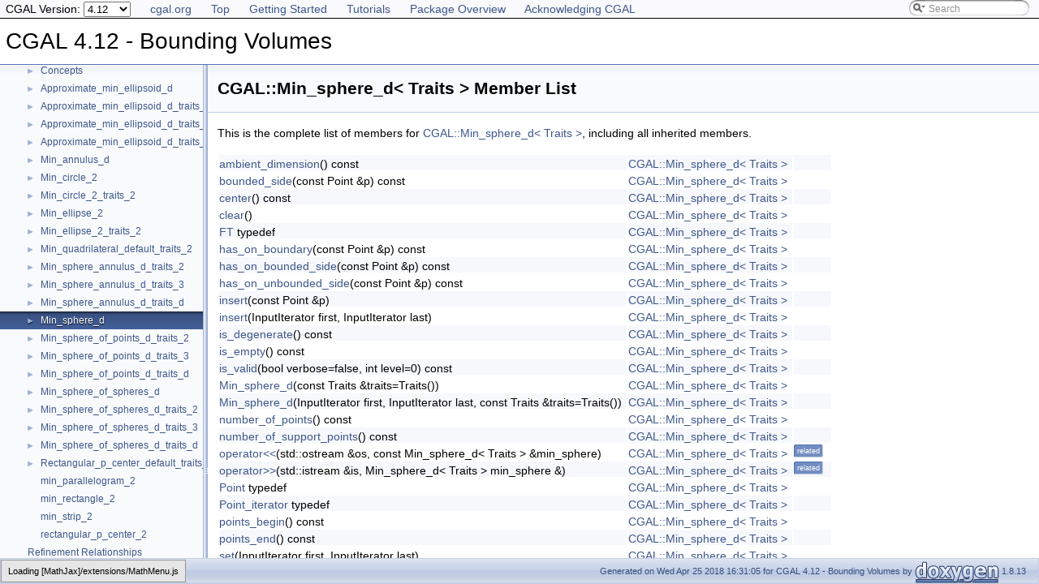

--- FILE ---
content_type: text/html
request_url: https://doc.cgal.org/4.12/Bounding_volumes/classCGAL_1_1Min__sphere__d-members.html
body_size: 3058
content:
<!DOCTYPE html PUBLIC "-//W3C//DTD XHTML 1.0 Transitional//EN" "http://www.w3.org/TR/xhtml1/DTD/xhtml1-transitional.dtd">
<html xmlns="http://www.w3.org/1999/xhtml">
<head>
<link rel="canonical" href="https://doc.cgal.org/latest/Bounding_volumes/classCGAL_1_1Min__sphere__d-members.html"/>

<meta http-equiv="Content-Type" content="text/xhtml;charset=UTF-8" />
<meta http-equiv="X-UA-Compatible" content="IE=9" />
<meta name="generator" content="Doxygen 1.8.13" />
<meta name="viewport" content="width=device-width, initial-scale=1" />
<title>CGAL 4.12 - Bounding Volumes: Member List</title>
<!-- <link href="../Manual/tabs.css" rel="stylesheet" type="text/css"/> -->
<script type="text/javascript" src="../Manual/jquery.js"></script>
<script type="text/javascript" src="../Manual/dynsections.js"></script>
<!-- Manually include treeview and search to avoid bloat and to fix
     paths to the directory Manual . -->
<!-- $.treeview -->
<!-- $.search -->
<link href="navtree.css" rel="stylesheet" type="text/css" />
<script type="text/javascript" src="../Manual/resize.js"></script>
<script type="text/javascript" src="navtreedata.js"></script>
<script type="text/javascript" src="navtree.js"></script>
<script type="text/javascript">
  $(document).ready(initResizable);
</script>
<link href="../Manual/search/search.css" rel="stylesheet" type="text/css" />
<script type="text/javascript" src="../Manual/search/searchdata.js"></script>
<script type="text/javascript" src="../Manual/search/search.js"></script>
<script type="text/javascript">
  $(document).ready(function() { init_search(); });
</script>
<link href="../Manual/search/search.css" rel="stylesheet" type="text/css" />
<script type="text/javascript" src="../Manual/search/search.js"></script>
<!-- Manually done below. -->
<link href="../Manual/stylesheet.css" rel="stylesheet" type="text/css" />
<!-- This should probably be an extrastylesheet instead of hardcoded. -->
<link href="../Manual/cgal_stylesheet.css" rel="stylesheet" type="text/css" />
<script type="text/x-mathjax-config">
MathJax.Hub.Config({
  TeX: { equationNumbers: { autoNumber: "AMS" } }
});
</script>
<script type="text/x-mathjax-config">
  MathJax.Hub.Config({
    extensions: ["tex2jax.js", "TeX/AMSmath.js", "TeX/AMSsymbols.js"],
    jax: ["input/TeX","output/HTML-CSS"],
});
</script><script type="text/javascript" src="../../MathJax/MathJax.js"></script>
<script src="../Manual/hacks.js" type="text/javascript"></script>
<script src="modules.js" type="text/javascript"></script>
</head>
<body>
<!-- Custom mathjax -->
<!-- TODO: Remove this with MATHJAX_CODEFILE -->
<span style="display:none">\( \newcommand{\E}{\mathrm{E}} \) \( \newcommand{\A}{\mathrm{A}} \)
\( \newcommand{\R}{\mathrm{R}} \) \( \newcommand{\N}{\mathrm{N}} \) \( \newcommand{\Q}{\mathrm{Q}} \) \( \newcommand{\Z}{\mathrm{Z}} \)
\(
\def\ccSum #1#2#3{
  \sum_{#1}^{#2}{#3}
}
\def\ccProd #1#2#3{
  \sum_{#1}^{#2}{#3}
}\)
</span>
<div id="top"><!-- do not remove this div, it is closed by doxygen! -->
<div id="back-nav">
  <ul>
    <li><a href="https://www.cgal.org/">cgal.org</a></li>
    <li><a href="../Manual/index.html">Top</a></li>
    <li><a href="../Manual/general_intro.html">Getting Started</a></li>
    <li><a href="../Manual/tutorials.html">Tutorials</a></li>
    <li><a href="../Manual/packages.html">Package Overview</a></li>
    <li><a href="../Manual/how_to_cite_cgal.html">Acknowledging CGAL</a></li>
  </ul>
  <!-- In a package SEARCHENGINE = false, so we cannot use 
       insertion. That's why we have to do it manually here. Notice
       that we also take pngs from the Manual. -->
  <div id="MSearchBox" class="MSearchBoxInactive">
    <span class="left">
      <img id="MSearchSelect" src="../Manual/search/mag_sel.png" onmouseover="return searchBox.OnSearchSelectShow()" onmouseout="return searchBox.OnSearchSelectHide()" alt="" />
      <input type="text" id="MSearchField" value="Search" accesskey="S" onfocus="searchBox.OnSearchFieldFocus(true)" onblur="searchBox.OnSearchFieldFocus(false)" onkeyup="searchBox.OnSearchFieldChange(event)" />
    </span><span class="right">
      <a id="MSearchClose" href="javascript:searchBox.CloseResultsWindow()"><img id="MSearchCloseImg" border="0" src="../Manual/search/close.png" alt="" /></a>
    </span>
  </div>
</div>
<div id="titlearea">
<table cellspacing="0" cellpadding="0">
 <tbody>
 <tr style="height: 56px;">
  <td id="projectalign" style="padding-left: 0.5em;">
   <div id="projectname">CGAL 4.12 - Bounding Volumes
   </div>
  </td>
 </tr>
 </tbody>
</table>
</div>
<!-- Code below is usually inserted by doxygen when SEARCHENGINE =
     true. Notice that the path to the search directory is adjusted to
     the top-level.-->
<script type="text/javascript">
var searchBox = new SearchBox("searchBox", "../Manual/search",false,'Search');
</script>
<!-- window showing the filter options -->
<div id="MSearchSelectWindow" onmouseover="return searchBox.OnSearchSelectShow()" onmouseout="return searchBox.OnSearchSelectHide()" onkeydown="return searchBox.OnSearchSelectKey(event)">
</div>
<!-- iframe showing the search results (closed by default) -->
<div id="MSearchResultsWindow">
<iframe src="javascript:void(0)" frameborder="0" name="MSearchResults" id="MSearchResults">
</iframe>
</div>
<!-- end header part -->
<!-- Generated by Doxygen 1.8.13 -->
</div><!-- top -->
<div id="side-nav" class="ui-resizable side-nav-resizable">
  <div id="nav-tree">
    <div id="nav-tree-contents">
      <div id="nav-sync" class="sync" style="display: none"></div>
    </div>
  </div>
  <div id="splitbar" style="-moz-user-select:none;" class="ui-resizable-handle">
  </div>
</div>
<script type="text/javascript">
$(document).ready(function(){initNavTree('classCGAL_1_1Min__sphere__d.html','');});
</script>
<div id="doc-content">
<div class="header">
  <div class="headertitle">
<div class="title">CGAL::Min_sphere_d&lt; Traits &gt; Member List</div>  </div>
</div><!--header-->
<div class="contents">

<p>This is the complete list of members for <a class="el" href="classCGAL_1_1Min__sphere__d.html">CGAL::Min_sphere_d&lt; Traits &gt;</a>, including all inherited members.</p>
<table class="directory">
  <tr class="even"><td class="entry"><a class="el" href="classCGAL_1_1Min__sphere__d.html#a62910f817822d46de39071ea8e219c2d">ambient_dimension</a>() const</td><td class="entry"><a class="el" href="classCGAL_1_1Min__sphere__d.html">CGAL::Min_sphere_d&lt; Traits &gt;</a></td><td class="entry"></td></tr>
  <tr><td class="entry"><a class="el" href="classCGAL_1_1Min__sphere__d.html#a25787da8103c796a1c119c2994d4a15e">bounded_side</a>(const Point &amp;p) const</td><td class="entry"><a class="el" href="classCGAL_1_1Min__sphere__d.html">CGAL::Min_sphere_d&lt; Traits &gt;</a></td><td class="entry"></td></tr>
  <tr class="even"><td class="entry"><a class="el" href="classCGAL_1_1Min__sphere__d.html#aea94f4c41632800e6c5ab3ed9010d22b">center</a>() const</td><td class="entry"><a class="el" href="classCGAL_1_1Min__sphere__d.html">CGAL::Min_sphere_d&lt; Traits &gt;</a></td><td class="entry"></td></tr>
  <tr><td class="entry"><a class="el" href="classCGAL_1_1Min__sphere__d.html#adce1310d8a8665b58977d3225fe4a262">clear</a>()</td><td class="entry"><a class="el" href="classCGAL_1_1Min__sphere__d.html">CGAL::Min_sphere_d&lt; Traits &gt;</a></td><td class="entry"></td></tr>
  <tr class="even"><td class="entry"><a class="el" href="classCGAL_1_1Min__sphere__d.html#a388649f898d870cfe912dfe35aa5ebac">FT</a> typedef</td><td class="entry"><a class="el" href="classCGAL_1_1Min__sphere__d.html">CGAL::Min_sphere_d&lt; Traits &gt;</a></td><td class="entry"></td></tr>
  <tr><td class="entry"><a class="el" href="classCGAL_1_1Min__sphere__d.html#adec034ebd9ae7207cc70da0bff841f4b">has_on_boundary</a>(const Point &amp;p) const</td><td class="entry"><a class="el" href="classCGAL_1_1Min__sphere__d.html">CGAL::Min_sphere_d&lt; Traits &gt;</a></td><td class="entry"></td></tr>
  <tr class="even"><td class="entry"><a class="el" href="classCGAL_1_1Min__sphere__d.html#aa36d08deb1ecdc647d4b5bcb0d76460a">has_on_bounded_side</a>(const Point &amp;p) const</td><td class="entry"><a class="el" href="classCGAL_1_1Min__sphere__d.html">CGAL::Min_sphere_d&lt; Traits &gt;</a></td><td class="entry"></td></tr>
  <tr><td class="entry"><a class="el" href="classCGAL_1_1Min__sphere__d.html#a9d7d7574f1d0a1339919a729797ab3f2">has_on_unbounded_side</a>(const Point &amp;p) const</td><td class="entry"><a class="el" href="classCGAL_1_1Min__sphere__d.html">CGAL::Min_sphere_d&lt; Traits &gt;</a></td><td class="entry"></td></tr>
  <tr class="even"><td class="entry"><a class="el" href="classCGAL_1_1Min__sphere__d.html#a78a9c95897a87a24024efeb0365faf15">insert</a>(const Point &amp;p)</td><td class="entry"><a class="el" href="classCGAL_1_1Min__sphere__d.html">CGAL::Min_sphere_d&lt; Traits &gt;</a></td><td class="entry"></td></tr>
  <tr><td class="entry"><a class="el" href="classCGAL_1_1Min__sphere__d.html#a88261381421a7a30629a4d2b954b0890">insert</a>(InputIterator first, InputIterator last)</td><td class="entry"><a class="el" href="classCGAL_1_1Min__sphere__d.html">CGAL::Min_sphere_d&lt; Traits &gt;</a></td><td class="entry"></td></tr>
  <tr class="even"><td class="entry"><a class="el" href="classCGAL_1_1Min__sphere__d.html#a169e480bd56bb5ba1f07227ff84d7991">is_degenerate</a>() const</td><td class="entry"><a class="el" href="classCGAL_1_1Min__sphere__d.html">CGAL::Min_sphere_d&lt; Traits &gt;</a></td><td class="entry"></td></tr>
  <tr><td class="entry"><a class="el" href="classCGAL_1_1Min__sphere__d.html#a11aa341b0d2a9d8751b160d1693ccce5">is_empty</a>() const</td><td class="entry"><a class="el" href="classCGAL_1_1Min__sphere__d.html">CGAL::Min_sphere_d&lt; Traits &gt;</a></td><td class="entry"></td></tr>
  <tr class="even"><td class="entry"><a class="el" href="classCGAL_1_1Min__sphere__d.html#a2501c49f4df7dc1dd9207a60984a4f89">is_valid</a>(bool verbose=false, int level=0) const</td><td class="entry"><a class="el" href="classCGAL_1_1Min__sphere__d.html">CGAL::Min_sphere_d&lt; Traits &gt;</a></td><td class="entry"></td></tr>
  <tr><td class="entry"><a class="el" href="classCGAL_1_1Min__sphere__d.html#a83c9611e06db4f0cecff945cbd31c49b">Min_sphere_d</a>(const Traits &amp;traits=Traits())</td><td class="entry"><a class="el" href="classCGAL_1_1Min__sphere__d.html">CGAL::Min_sphere_d&lt; Traits &gt;</a></td><td class="entry"></td></tr>
  <tr class="even"><td class="entry"><a class="el" href="classCGAL_1_1Min__sphere__d.html#ace8d13f062848145130056146d671fa2">Min_sphere_d</a>(InputIterator first, InputIterator last, const Traits &amp;traits=Traits())</td><td class="entry"><a class="el" href="classCGAL_1_1Min__sphere__d.html">CGAL::Min_sphere_d&lt; Traits &gt;</a></td><td class="entry"></td></tr>
  <tr><td class="entry"><a class="el" href="classCGAL_1_1Min__sphere__d.html#a348133f4d61a2ffad9b6b0d027e70929">number_of_points</a>() const</td><td class="entry"><a class="el" href="classCGAL_1_1Min__sphere__d.html">CGAL::Min_sphere_d&lt; Traits &gt;</a></td><td class="entry"></td></tr>
  <tr class="even"><td class="entry"><a class="el" href="classCGAL_1_1Min__sphere__d.html#adc9b70cbe20b415af91610ad2dbf6482">number_of_support_points</a>() const</td><td class="entry"><a class="el" href="classCGAL_1_1Min__sphere__d.html">CGAL::Min_sphere_d&lt; Traits &gt;</a></td><td class="entry"></td></tr>
  <tr><td class="entry"><a class="el" href="classCGAL_1_1Min__sphere__d.html#a388d8ea8a3f91b3e9eef69f362372c13">operator&lt;&lt;</a>(std::ostream &amp;os, const Min_sphere_d&lt; Traits &gt; &amp;min_sphere)</td><td class="entry"><a class="el" href="classCGAL_1_1Min__sphere__d.html">CGAL::Min_sphere_d&lt; Traits &gt;</a></td><td class="entry"><span class="mlabel">related</span></td></tr>
  <tr class="even"><td class="entry"><a class="el" href="classCGAL_1_1Min__sphere__d.html#a6204c32883cc3c5911eb90b928d6735f">operator&gt;&gt;</a>(std::istream &amp;is, Min_sphere_d&lt; Traits &gt; min_sphere &amp;)</td><td class="entry"><a class="el" href="classCGAL_1_1Min__sphere__d.html">CGAL::Min_sphere_d&lt; Traits &gt;</a></td><td class="entry"><span class="mlabel">related</span></td></tr>
  <tr><td class="entry"><a class="el" href="classCGAL_1_1Min__sphere__d.html#a6bde4249e0f11678a51745703fe01788">Point</a> typedef</td><td class="entry"><a class="el" href="classCGAL_1_1Min__sphere__d.html">CGAL::Min_sphere_d&lt; Traits &gt;</a></td><td class="entry"></td></tr>
  <tr class="even"><td class="entry"><a class="el" href="classCGAL_1_1Min__sphere__d.html#ad1816fab29ac1876f60a7b01042c79eb">Point_iterator</a> typedef</td><td class="entry"><a class="el" href="classCGAL_1_1Min__sphere__d.html">CGAL::Min_sphere_d&lt; Traits &gt;</a></td><td class="entry"></td></tr>
  <tr><td class="entry"><a class="el" href="classCGAL_1_1Min__sphere__d.html#a9833b53e8a3fbbcba1a86f61476750b6">points_begin</a>() const</td><td class="entry"><a class="el" href="classCGAL_1_1Min__sphere__d.html">CGAL::Min_sphere_d&lt; Traits &gt;</a></td><td class="entry"></td></tr>
  <tr class="even"><td class="entry"><a class="el" href="classCGAL_1_1Min__sphere__d.html#aa48d53017616e4d26fef5073f9651cd7">points_end</a>() const</td><td class="entry"><a class="el" href="classCGAL_1_1Min__sphere__d.html">CGAL::Min_sphere_d&lt; Traits &gt;</a></td><td class="entry"></td></tr>
  <tr><td class="entry"><a class="el" href="classCGAL_1_1Min__sphere__d.html#ade26f51bab15725c67f94c9121b827a4">set</a>(InputIterator first, InputIterator last)</td><td class="entry"><a class="el" href="classCGAL_1_1Min__sphere__d.html">CGAL::Min_sphere_d&lt; Traits &gt;</a></td><td class="entry"></td></tr>
  <tr class="even"><td class="entry"><a class="el" href="classCGAL_1_1Min__sphere__d.html#aae47567cad6991e4b340192339b424d6">squared_radius</a>() const</td><td class="entry"><a class="el" href="classCGAL_1_1Min__sphere__d.html">CGAL::Min_sphere_d&lt; Traits &gt;</a></td><td class="entry"></td></tr>
  <tr><td class="entry"><a class="el" href="classCGAL_1_1Min__sphere__d.html#aa6e1cab37215352c1036d1edad4d6c80">Support_point_iterator</a> typedef</td><td class="entry"><a class="el" href="classCGAL_1_1Min__sphere__d.html">CGAL::Min_sphere_d&lt; Traits &gt;</a></td><td class="entry"></td></tr>
  <tr class="even"><td class="entry"><a class="el" href="classCGAL_1_1Min__sphere__d.html#a8484385e353b193ec77183b2b53243af">support_points_begin</a>() const</td><td class="entry"><a class="el" href="classCGAL_1_1Min__sphere__d.html">CGAL::Min_sphere_d&lt; Traits &gt;</a></td><td class="entry"></td></tr>
  <tr><td class="entry"><a class="el" href="classCGAL_1_1Min__sphere__d.html#ac98a21a97668704844ec0543b848d201">support_points_end</a>() const</td><td class="entry"><a class="el" href="classCGAL_1_1Min__sphere__d.html">CGAL::Min_sphere_d&lt; Traits &gt;</a></td><td class="entry"></td></tr>
  <tr class="even"><td class="entry"><a class="el" href="classCGAL_1_1Min__sphere__d.html#a4467737789865cd41bd897ed23052081">traits</a>() const</td><td class="entry"><a class="el" href="classCGAL_1_1Min__sphere__d.html">CGAL::Min_sphere_d&lt; Traits &gt;</a></td><td class="entry"></td></tr>
</table></div><!-- contents -->
</div><!-- doc-content -->
<!-- HTML footer for doxygen 1.8.13-->
<!-- start footer part -->
<!-- The footer div is not part of the default but we require it to
move the footer to the bottom of the page. -->
<div id="footer">
<div id="nav-path" class="navpath"><!-- id is needed for treeview function! -->
  <ul>
    <li class="footer">Generated on Wed Apr 25 2018 16:31:05 for CGAL 4.12 - Bounding Volumes by
    <a href="http://www.doxygen.org/index.html">
    <img class="footer" src="doxygen.png" alt="doxygen" /></a> 1.8.13 </li>
  </ul>
</div>
</div>
</body>



</html>


--- FILE ---
content_type: application/javascript
request_url: https://doc.cgal.org/4.12/Bounding_volumes/group__PkgBoundingVolumes.js
body_size: 9382
content:
var group__PkgBoundingVolumes =
[
    [ "Concepts", "group__PkgBoundingVolumesConcepts.html", "group__PkgBoundingVolumesConcepts" ],
    [ "Approximate_min_ellipsoid_d", "classCGAL_1_1Approximate__min__ellipsoid__d.html", [
      [ "Axes_lengths_iterator", "classCGAL_1_1Approximate__min__ellipsoid__d.html#a72cb50febc6d4c7c24c68a8016bde351", null ],
      [ "Axis_direction_iterator", "classCGAL_1_1Approximate__min__ellipsoid__d.html#a6b628b719e381d78e16d8535f7cbc6d0", null ],
      [ "Cartesian_const_iterator", "classCGAL_1_1Approximate__min__ellipsoid__d.html#adf47ed5aabdb6ad61f6efac038e2fb41", null ],
      [ "Center_coordinate_iterator", "classCGAL_1_1Approximate__min__ellipsoid__d.html#aff46f1085c9c9ccb446a8e57221ae157", null ],
      [ "ET", "classCGAL_1_1Approximate__min__ellipsoid__d.html#ae80e0c15bae383fdbb2e72d8643fafc3", null ],
      [ "FT", "classCGAL_1_1Approximate__min__ellipsoid__d.html#a700b439e58f13a26cdc86ca4d156a88c", null ],
      [ "Point", "classCGAL_1_1Approximate__min__ellipsoid__d.html#a4a9ec257e6b8cb639810f3805316e68e", null ],
      [ "Approximate_min_ellipsoid_d", "classCGAL_1_1Approximate__min__ellipsoid__d.html#a5fc0bc1c66b59556c903bfbc844f15fa", null ],
      [ "achieved_epsilon", "classCGAL_1_1Approximate__min__ellipsoid__d.html#a9f9fad4c126ae57c4cd3727d9283229f", null ],
      [ "axes_lengths_begin", "classCGAL_1_1Approximate__min__ellipsoid__d.html#aeb6940806e45031a391baf58c735ec13", null ],
      [ "axes_lengths_end", "classCGAL_1_1Approximate__min__ellipsoid__d.html#a25d9a8946ab4c81f8dbfb45dddb7f701", null ],
      [ "axis_direction_cartesian_begin", "classCGAL_1_1Approximate__min__ellipsoid__d.html#ac04a27480671bd6e5a2eb4cc01fa47e2", null ],
      [ "axis_direction_cartesian_end", "classCGAL_1_1Approximate__min__ellipsoid__d.html#a7e8f229884c9903afa2aa39155c08f29", null ],
      [ "center_cartesian_begin", "classCGAL_1_1Approximate__min__ellipsoid__d.html#aa687dcedc9b78b06f4c0e2aba9edb592", null ],
      [ "center_cartesian_end", "classCGAL_1_1Approximate__min__ellipsoid__d.html#adb4dccfd4a16fe59e095c57d94498582", null ],
      [ "defining_matrix", "classCGAL_1_1Approximate__min__ellipsoid__d.html#a32b71cb636acb2f6b34e96465c5379e0", null ],
      [ "defining_scalar", "classCGAL_1_1Approximate__min__ellipsoid__d.html#ad54fb77e5183d93d86840ba89ea95478", null ],
      [ "defining_vector", "classCGAL_1_1Approximate__min__ellipsoid__d.html#a4aa3e857cdd79771f39aad531157b5f0", null ],
      [ "dimension", "classCGAL_1_1Approximate__min__ellipsoid__d.html#a6642c2338f25f191e95232126bf9e729", null ],
      [ "is_full_dimensional", "classCGAL_1_1Approximate__min__ellipsoid__d.html#a636b12855568f4471e0dadc3d6fefb3f", null ],
      [ "is_valid", "classCGAL_1_1Approximate__min__ellipsoid__d.html#a2449d677fe6d12a445d5a090723d9349", null ],
      [ "number_of_points", "classCGAL_1_1Approximate__min__ellipsoid__d.html#a747a40738dc64031ddf3bb09144c7984", null ],
      [ "traits", "classCGAL_1_1Approximate__min__ellipsoid__d.html#ac5ae03954e671b379a3879563ef023db", null ],
      [ "write_eps", "classCGAL_1_1Approximate__min__ellipsoid__d.html#a1cd41640f8cf8b562772399a0fb00b13", null ]
    ] ],
    [ "Approximate_min_ellipsoid_d_traits_2", "structCGAL_1_1Approximate__min__ellipsoid__d__traits__2.html", [
      [ "Cartesian_const_iterator", "structCGAL_1_1Approximate__min__ellipsoid__d__traits__2.html#a5309b1e046162e4b559cac9585c00abc", null ],
      [ "ET", "structCGAL_1_1Approximate__min__ellipsoid__d__traits__2.html#afb1ed3381a30852ee5fe483a710eb479", null ],
      [ "FT", "structCGAL_1_1Approximate__min__ellipsoid__d__traits__2.html#abf223b25a3617bdae9ccfc3cbdce7326", null ],
      [ "Point", "structCGAL_1_1Approximate__min__ellipsoid__d__traits__2.html#aa907d2b0f3e7736fcd6815f806fc26be", null ]
    ] ],
    [ "Approximate_min_ellipsoid_d_traits_3", "structCGAL_1_1Approximate__min__ellipsoid__d__traits__3.html", [
      [ "Cartesian_const_iterator", "structCGAL_1_1Approximate__min__ellipsoid__d__traits__3.html#af5845621fee97bc1d6d68209d5b58f7c", null ],
      [ "ET", "structCGAL_1_1Approximate__min__ellipsoid__d__traits__3.html#a677c8508fdb25ece5021ce348431ace8", null ],
      [ "FT", "structCGAL_1_1Approximate__min__ellipsoid__d__traits__3.html#ac877f3c0e63bd32b12a6b5e0c3473ab8", null ],
      [ "Point", "structCGAL_1_1Approximate__min__ellipsoid__d__traits__3.html#a1dec6c6b90a414871287e9afd7041144", null ]
    ] ],
    [ "Approximate_min_ellipsoid_d_traits_d", "structCGAL_1_1Approximate__min__ellipsoid__d__traits__d.html", [
      [ "Cartesian_const_iterator", "structCGAL_1_1Approximate__min__ellipsoid__d__traits__d.html#a84bd9b61bfc876a6a7e2c27fdd5e3898", null ],
      [ "ET", "structCGAL_1_1Approximate__min__ellipsoid__d__traits__d.html#a7afbc4488836e7e4525a464eef1ff5cd", null ],
      [ "FT", "structCGAL_1_1Approximate__min__ellipsoid__d__traits__d.html#a935d2599a3e2deb12509017bdba2b69d", null ],
      [ "Point", "structCGAL_1_1Approximate__min__ellipsoid__d__traits__d.html#ab8f47bce7eb1adb55c32dabdf3b2a6fa", null ]
    ] ],
    [ "Min_annulus_d", "classCGAL_1_1Min__annulus__d.html", [
      [ "Coordinate_iterator", "classCGAL_1_1Min__annulus__d.html#a2997ba09820a621e34e804f9edccd246", null ],
      [ "ET", "classCGAL_1_1Min__annulus__d.html#a947fa6cfa188274b8656a4380fc2d8cb", null ],
      [ "FT", "classCGAL_1_1Min__annulus__d.html#a5e8f3da81b7c3fd68ffaa21e7926c506", null ],
      [ "Inner_support_point_iterator", "classCGAL_1_1Min__annulus__d.html#a0c20e5079188e93aa2acb5c1fb613974", null ],
      [ "Outer_support_point_iterator", "classCGAL_1_1Min__annulus__d.html#ae556885096e4962c279e1ae5a186c4f8", null ],
      [ "Point", "classCGAL_1_1Min__annulus__d.html#a2c48740014712a974dc0c1f8453285e0", null ],
      [ "Point_iterator", "classCGAL_1_1Min__annulus__d.html#ade483d5f330079edfe62073b8508bac2", null ],
      [ "Support_point_iterator", "classCGAL_1_1Min__annulus__d.html#a3c45b15aeec7b0aae27f0cf16fff7f74", null ],
      [ "Min_annulus_d", "classCGAL_1_1Min__annulus__d.html#a39707371df8471cfdbbb9b972e5aee09", null ],
      [ "Min_annulus_d", "classCGAL_1_1Min__annulus__d.html#a3ffa99847e2af25dff984733c18d4006", null ],
      [ "ambient_dimension", "classCGAL_1_1Min__annulus__d.html#a2d9019c25b22659e44da35fd190f5f4a", null ],
      [ "bounded_side", "classCGAL_1_1Min__annulus__d.html#a2f1b4ff8148dad273c80ca6eb6e50917", null ],
      [ "center", "classCGAL_1_1Min__annulus__d.html#a0c448cc131ea8da6c1b116f078283059", null ],
      [ "center_coordinates_begin", "classCGAL_1_1Min__annulus__d.html#af8eea534bf4c4e5828ed92039aae7312", null ],
      [ "center_coordinates_end", "classCGAL_1_1Min__annulus__d.html#a89139a0156e8751c52de7ab4c092d786", null ],
      [ "clear", "classCGAL_1_1Min__annulus__d.html#a4787db04913c8e5f7c1edc44623d43ff", null ],
      [ "has_on_boundary", "classCGAL_1_1Min__annulus__d.html#a0b13a7e0a8187d7454825313b5d0a205", null ],
      [ "has_on_bounded_side", "classCGAL_1_1Min__annulus__d.html#a7dfb7eee2d823d64b24c3aedc4b09a9b", null ],
      [ "has_on_unbounded_side", "classCGAL_1_1Min__annulus__d.html#a7a3acf7704904ca35081556048f508b8", null ],
      [ "inner_support_points_begin", "classCGAL_1_1Min__annulus__d.html#abeea0653403645ec525b98b3f9e34345", null ],
      [ "inner_support_points_end", "classCGAL_1_1Min__annulus__d.html#a74cd561f066bb7e95a0236bac8544377", null ],
      [ "insert", "classCGAL_1_1Min__annulus__d.html#a93c945e73fee79cb711a3d7ef691c991", null ],
      [ "insert", "classCGAL_1_1Min__annulus__d.html#a6408f31e61949df71364e1afdd943f0a", null ],
      [ "is_degenerate", "classCGAL_1_1Min__annulus__d.html#a6a04e5c46956606ab2f10c23ce7ddab3", null ],
      [ "is_empty", "classCGAL_1_1Min__annulus__d.html#aac02c171c24c9aa785ed852032ec3f0b", null ],
      [ "is_valid", "classCGAL_1_1Min__annulus__d.html#a95cda026c0d457c54eca4b082c8b927c", null ],
      [ "number_of_inner_support_points", "classCGAL_1_1Min__annulus__d.html#abe0a726e40c2fe99724e5b2320e15709", null ],
      [ "number_of_outer_support_points", "classCGAL_1_1Min__annulus__d.html#a78ea64ec4199bd52cc5b7a9da84e9ffa", null ],
      [ "number_of_points", "classCGAL_1_1Min__annulus__d.html#a5d6c30e825e2e9945c7f62d0d082e8e3", null ],
      [ "number_of_support_points", "classCGAL_1_1Min__annulus__d.html#afe48650996373d948b938f464a5c30ec", null ],
      [ "outer_support_points_begin", "classCGAL_1_1Min__annulus__d.html#a8d38e76e5d422c6158bf14c66e4e69a3", null ],
      [ "outer_support_points_end", "classCGAL_1_1Min__annulus__d.html#a654aa818f6ac4179a6dd3210c0ce3a9a", null ],
      [ "points_begin", "classCGAL_1_1Min__annulus__d.html#a2ddf37e111bf90c947c835bbcda48dea", null ],
      [ "points_end", "classCGAL_1_1Min__annulus__d.html#a9a4cd744ce00a729355cae96af2da9a0", null ],
      [ "set", "classCGAL_1_1Min__annulus__d.html#a964976f7ba7313d39670022ee2881834", null ],
      [ "squared_inner_radius", "classCGAL_1_1Min__annulus__d.html#ac5f5729ec08a5b6056d214b13ac1148d", null ],
      [ "squared_inner_radius_numerator", "classCGAL_1_1Min__annulus__d.html#acd4e59293f54ad6a1d4a32239ab679e3", null ],
      [ "squared_outer_radius", "classCGAL_1_1Min__annulus__d.html#a4f5b187ebf86996b61d6a00e6220e516", null ],
      [ "squared_outer_radius_numerator", "classCGAL_1_1Min__annulus__d.html#afa384f12debe0571b2b1eb84fe8ca02b", null ],
      [ "squared_radii_denominator", "classCGAL_1_1Min__annulus__d.html#ab99e20561e5eec7dd888fae46a5ddb17", null ],
      [ "support_points_begin", "classCGAL_1_1Min__annulus__d.html#aa13d1ab896d71286f55af4e2c6d9dfb3", null ],
      [ "support_points_end", "classCGAL_1_1Min__annulus__d.html#aa9bcc33770d92957f3307a2d5eb47516", null ],
      [ "traits", "classCGAL_1_1Min__annulus__d.html#af4f4a62be80c86f863c91b9e18c1a651", null ],
      [ "operator<<", "classCGAL_1_1Min__annulus__d.html#a5b3cb90ca9cbc372272fd93eecc20a3f", null ],
      [ "operator>>", "classCGAL_1_1Min__annulus__d.html#aa7aae875e52de2a0c597e6d020fe05ea", null ]
    ] ],
    [ "Min_circle_2", "classCGAL_1_1Min__circle__2.html", [
      [ "Circle", "classCGAL_1_1Min__circle__2.html#a48aea3450e5b91924646e784481ff44d", null ],
      [ "Point", "classCGAL_1_1Min__circle__2.html#acaff2d7da19f3c8ca5bf8845253f6039", null ],
      [ "Point_iterator", "classCGAL_1_1Min__circle__2.html#a716c27257a327f9eb570de854ccb57f4", null ],
      [ "Support_point_iterator", "classCGAL_1_1Min__circle__2.html#a694816c6d92ee807ea6a3daba1a8f421", null ],
      [ "Min_circle_2", "classCGAL_1_1Min__circle__2.html#a14b72d0065ac73ade159c3ab25855917", null ],
      [ "Min_circle_2", "classCGAL_1_1Min__circle__2.html#aebee8cf6b4ef8484b0a12f39332bc539", null ],
      [ "Min_circle_2", "classCGAL_1_1Min__circle__2.html#a1725a75ed64d54ef41c7fe3eb59931a5", null ],
      [ "Min_circle_2", "classCGAL_1_1Min__circle__2.html#aa6e065ed602ef49dcbf064d749f7cd32", null ],
      [ "Min_circle_2", "classCGAL_1_1Min__circle__2.html#ab68687584c9a3593e2316a26acc57ca5", null ],
      [ "bounded_side", "classCGAL_1_1Min__circle__2.html#a5e222fd1ba182d24bd6c10e0d31b2c75", null ],
      [ "circle", "classCGAL_1_1Min__circle__2.html#a0e6629c5d9af38017400dc812edb584a", null ],
      [ "clear", "classCGAL_1_1Min__circle__2.html#a3dd9c86b2ca28f8bd7d9274091d726eb", null ],
      [ "has_on_boundary", "classCGAL_1_1Min__circle__2.html#a649ea54cd5c4d679eecabe3f2e7d29b2", null ],
      [ "has_on_bounded_side", "classCGAL_1_1Min__circle__2.html#ac3c6dadb9c3289c43396f8a439c6257f", null ],
      [ "has_on_unbounded_side", "classCGAL_1_1Min__circle__2.html#a2fc4e34c6e70fffc3489f113c9ccc29c", null ],
      [ "insert", "classCGAL_1_1Min__circle__2.html#a36fb0e4da0884d5c184f9d506c93fbd3", null ],
      [ "insert", "classCGAL_1_1Min__circle__2.html#a063d28d21dc5a4a222c9fe201eb168cd", null ],
      [ "is_degenerate", "classCGAL_1_1Min__circle__2.html#a7340949b73e772788fab0a5ed2a7e005", null ],
      [ "is_empty", "classCGAL_1_1Min__circle__2.html#a6138cc0e8a507e8298a00d8070e2338f", null ],
      [ "is_valid", "classCGAL_1_1Min__circle__2.html#af773edd312c5194118bf2842ecda170a", null ],
      [ "number_of_points", "classCGAL_1_1Min__circle__2.html#ae833665313f26e701bae246cc6dea68a", null ],
      [ "number_of_support_points", "classCGAL_1_1Min__circle__2.html#ac87c3d760053509a41be898771111854", null ],
      [ "points_begin", "classCGAL_1_1Min__circle__2.html#ade14badb14c8b404d099f637ff53be87", null ],
      [ "points_end", "classCGAL_1_1Min__circle__2.html#aa98f7f868d6c7cacd137bb18cc4ec527", null ],
      [ "support_point", "classCGAL_1_1Min__circle__2.html#a5a544c739e6e46c2ced10d54720f89ec", null ],
      [ "support_points_begin", "classCGAL_1_1Min__circle__2.html#acb33d435a72cfcda800b739ba172082d", null ],
      [ "support_points_end", "classCGAL_1_1Min__circle__2.html#af808f54e70621f0fe201c4b327b5de3b", null ],
      [ "traits", "classCGAL_1_1Min__circle__2.html#aab9f3aa378f5a4ef4c87a7fde63c0b4e", null ],
      [ "operator<<", "classCGAL_1_1Min__circle__2.html#a693dca04f21bc2c897f489f085a0fbff", null ],
      [ "operator>>", "classCGAL_1_1Min__circle__2.html#a8c0e384847bfe95d8f8dc7c5291547c6", null ]
    ] ],
    [ "Min_circle_2_traits_2", "classCGAL_1_1Min__circle__2__traits__2.html", [
      [ "Circle", "classCGAL_1_1Min__circle__2__traits__2.html#a4730c8f60ffb166d97304f9d0ca2f564", null ],
      [ "Point", "classCGAL_1_1Min__circle__2__traits__2.html#af428b0078814d818535ccd277e2e69ff", null ],
      [ "Min_circle_2_traits_2", "classCGAL_1_1Min__circle__2__traits__2.html#ad9f44306b03a697ddb9f29ed482a7778", null ],
      [ "Min_circle_2_traits_2", "classCGAL_1_1Min__circle__2__traits__2.html#ac1ea3bf4752819b72e3c40fc115ea5a2", null ],
      [ "orientation", "classCGAL_1_1Min__circle__2__traits__2.html#aed107bf202be6c387338c08cc20d0ad1", null ]
    ] ],
    [ "Min_ellipse_2", "classCGAL_1_1Min__ellipse__2.html", [
      [ "Ellipse", "classCGAL_1_1Min__ellipse__2.html#acd1b1aa7a496bc993dd231548192f1fc", null ],
      [ "Point", "classCGAL_1_1Min__ellipse__2.html#a85d7523e566c0be7444fdbc057d4ec8b", null ],
      [ "Point_iterator", "classCGAL_1_1Min__ellipse__2.html#a8179f6ba721e4fae0e56a04e08e5dd11", null ],
      [ "Support_point_iterator", "classCGAL_1_1Min__ellipse__2.html#aff8d704d738a232b81fa99c82c7cb5df", null ],
      [ "Min_ellipse_2", "classCGAL_1_1Min__ellipse__2.html#a5e7e882ef3be97366345e617b3b7b4de", null ],
      [ "Min_ellipse_2", "classCGAL_1_1Min__ellipse__2.html#a3c1fb4d1d73003f55bc28809d85e38dc", null ],
      [ "Min_ellipse_2", "classCGAL_1_1Min__ellipse__2.html#a49947e7016b29a1a6656aeeaf7045614", null ],
      [ "Min_ellipse_2", "classCGAL_1_1Min__ellipse__2.html#ae91ed5467a6f9b719a64f7d17cb30308", null ],
      [ "Min_ellipse_2", "classCGAL_1_1Min__ellipse__2.html#a23a7d4d8371623bb9741a63f1d29d041", null ],
      [ "Min_ellipse_2", "classCGAL_1_1Min__ellipse__2.html#a0428f8b9a5a58ad1c16196b94262ad9a", null ],
      [ "bounded_side", "classCGAL_1_1Min__ellipse__2.html#a965651e0633d4820cd206e498ae655fc", null ],
      [ "clear", "classCGAL_1_1Min__ellipse__2.html#ae9e4a669bf02a62d491fb6c8234388d0", null ],
      [ "ellipse", "classCGAL_1_1Min__ellipse__2.html#a7fa49674a6a731a09ac3459379bf810b", null ],
      [ "has_on_boundary", "classCGAL_1_1Min__ellipse__2.html#a2a47110a544ae513d3d2d0e225637705", null ],
      [ "has_on_bounded_side", "classCGAL_1_1Min__ellipse__2.html#a3992583c7aa438c5b0fb1b2753ffca98", null ],
      [ "has_on_unbounded_side", "classCGAL_1_1Min__ellipse__2.html#afd9664f3ff624fef94eab667c900d0b7", null ],
      [ "insert", "classCGAL_1_1Min__ellipse__2.html#a4318cb3457f776bf16af436aedd800d5", null ],
      [ "insert", "classCGAL_1_1Min__ellipse__2.html#ac2e25c8cd331a432ecb9940e0b90587f", null ],
      [ "is_degenerate", "classCGAL_1_1Min__ellipse__2.html#a1d4af8eaa19991c91d7f863cb55a8eb3", null ],
      [ "is_empty", "classCGAL_1_1Min__ellipse__2.html#a459566c59c3151ea81d6b91036ebba48", null ],
      [ "is_valid", "classCGAL_1_1Min__ellipse__2.html#af6a28f682d260c010fae1731946646cf", null ],
      [ "Min_Ellipse_2", "classCGAL_1_1Min__ellipse__2.html#a077e61fca4c81442bbcc3c8f3814c74f", null ],
      [ "number_of_points", "classCGAL_1_1Min__ellipse__2.html#adda843c9b668a7df4d43e087c55f44ef", null ],
      [ "number_of_support_points", "classCGAL_1_1Min__ellipse__2.html#a57a229ca573b9eb958b48e580b17318a", null ],
      [ "points_begin", "classCGAL_1_1Min__ellipse__2.html#a1dddfc673f54a1b6050553999cc0a400", null ],
      [ "points_end", "classCGAL_1_1Min__ellipse__2.html#abbd618de1cd53057ab4880be7ec7f99a", null ],
      [ "support_point", "classCGAL_1_1Min__ellipse__2.html#a1a5825a107c3df865df6afb754aca4e1", null ],
      [ "support_points_begin", "classCGAL_1_1Min__ellipse__2.html#af778c1c16dae49ad9fc01681be5b4674", null ],
      [ "support_points_end", "classCGAL_1_1Min__ellipse__2.html#ab7b13e07ab190b99fa9385c06e9d7a7b", null ],
      [ "traits", "classCGAL_1_1Min__ellipse__2.html#a77e9d2e633013cd7b882320f29f78212", null ],
      [ "operator<<", "classCGAL_1_1Min__ellipse__2.html#af7c0fb64d240921356e6a4e818592e42", null ],
      [ "operator>>", "classCGAL_1_1Min__ellipse__2.html#a13acc6b8559f5210d49e60513eaaf7b6", null ]
    ] ],
    [ "Min_ellipse_2_traits_2", "classCGAL_1_1Min__ellipse__2__traits__2.html", [
      [ "Ellipse", "classCGAL_1_1Min__ellipse__2__traits__2.html#afb570df476f009372ccb7f5fd34a1cd8", null ],
      [ "Point", "classCGAL_1_1Min__ellipse__2__traits__2.html#a8735671fd45fb060496e7aafa499d489", null ],
      [ "Min_ellipse_2_traits_2", "classCGAL_1_1Min__ellipse__2__traits__2.html#a4e7c9281018670b510fb47b6860681c2", null ],
      [ "Min_ellipse_2_traits_2", "classCGAL_1_1Min__ellipse__2__traits__2.html#ac4f264d9a913994a8b90fa4dc2c25e6e", null ],
      [ "double_coefficients", "classCGAL_1_1Min__ellipse__2__traits__2.html#a9323f32b47a2695404057f113fd94936", null ],
      [ "is_circle", "classCGAL_1_1Min__ellipse__2__traits__2.html#a4ab1badaf8c40c2d7e98dbfb6d9af125", null ]
    ] ],
    [ "Min_quadrilateral_default_traits_2", "structCGAL_1_1Min__quadrilateral__default__traits__2.html", [
      [ "Area_less_parallelogram_2", "structCGAL_1_1Min__quadrilateral__default__traits__2.html#a9cf5438dc4616b673a7434944e8a9d7a", null ],
      [ "Area_less_rectangle_2", "structCGAL_1_1Min__quadrilateral__default__traits__2.html#a5abad8e2016092ac67030f518c486dc7", null ],
      [ "Compare_angle_with_x_axis_2", "structCGAL_1_1Min__quadrilateral__default__traits__2.html#aedd43689dcbd935cf563fe8513a0daad", null ],
      [ "Construct_direction_2", "structCGAL_1_1Min__quadrilateral__default__traits__2.html#ac770dc93903fb1282fe7e5ca122678ba", null ],
      [ "Construct_line_2", "structCGAL_1_1Min__quadrilateral__default__traits__2.html#a33ddd2c30e3bac74315c2379558e1efd", null ],
      [ "Construct_opposite_direction_2", "structCGAL_1_1Min__quadrilateral__default__traits__2.html#a7503555380774978f5398385443197d6", null ],
      [ "Construct_parallelogram_2", "structCGAL_1_1Min__quadrilateral__default__traits__2.html#a675b9ee0ef1ec83e14dc9637a66ff599", null ],
      [ "Construct_perpendicular_vector_2", "structCGAL_1_1Min__quadrilateral__default__traits__2.html#a70bb1125f0ecbef1749b60b8325a3aa6", null ],
      [ "Construct_rectangle_2", "structCGAL_1_1Min__quadrilateral__default__traits__2.html#ae4ef7c855d9c9fe54c3b65b5a307cd04", null ],
      [ "Construct_strip_2", "structCGAL_1_1Min__quadrilateral__default__traits__2.html#a57b664ae1a8b4c25d8c621c90459a66d", null ],
      [ "Construct_vector_2", "structCGAL_1_1Min__quadrilateral__default__traits__2.html#acfcda71d47d7bf305b8db6fdde95f330", null ],
      [ "Construct_vector_from_direction_2", "structCGAL_1_1Min__quadrilateral__default__traits__2.html#a149eb7817c8c0c622c47143f0d20086d", null ],
      [ "Direction_2", "structCGAL_1_1Min__quadrilateral__default__traits__2.html#a41eabd8042e4903196b332b87ba49d23", null ],
      [ "Equal_2", "structCGAL_1_1Min__quadrilateral__default__traits__2.html#a56ed3a78eeb20aba221a64224f517ef5", null ],
      [ "Has_on_negative_side_2", "structCGAL_1_1Min__quadrilateral__default__traits__2.html#a517b58c333fb4e8d880c0374af26716b", null ],
      [ "Less_xy_2", "structCGAL_1_1Min__quadrilateral__default__traits__2.html#ab8910b12ed91a799fabe5dfdd4f01909", null ],
      [ "Less_yx_2", "structCGAL_1_1Min__quadrilateral__default__traits__2.html#a7f8ce7dd722ad71d55cc369d9972472b", null ],
      [ "Line_2", "structCGAL_1_1Min__quadrilateral__default__traits__2.html#a4e9ff2945b566bdf517d54ea6d9d41fe", null ],
      [ "Orientation_2", "structCGAL_1_1Min__quadrilateral__default__traits__2.html#a1755bb78d1550b0adcdb225694d0c6c9", null ],
      [ "Parallelogram_2", "structCGAL_1_1Min__quadrilateral__default__traits__2.html#aafe14dd953bbf088b95e759c9d50c053", null ],
      [ "Point_2", "structCGAL_1_1Min__quadrilateral__default__traits__2.html#a336faca151c17f8dc45cf347d09a4fd1", null ],
      [ "Rectangle_2", "structCGAL_1_1Min__quadrilateral__default__traits__2.html#a7de940837e3ea6dd89a497ee3c768a3b", null ],
      [ "Strip_2", "structCGAL_1_1Min__quadrilateral__default__traits__2.html#ab5c908322e3c71b4872711feeb6e916b", null ],
      [ "Vector_2", "structCGAL_1_1Min__quadrilateral__default__traits__2.html#a05096f678f0136afa753dd0e6c01c1eb", null ],
      [ "Width_less_strip_2", "structCGAL_1_1Min__quadrilateral__default__traits__2.html#a7d5616506f89681977ae62418671fdca", null ],
      [ "construct_vector_2_object", "structCGAL_1_1Min__quadrilateral__default__traits__2.html#a1ec5a93bcd6015eef4f3b4a9534b688e", null ],
      [ "copy_parallelogram_vertices_2", "structCGAL_1_1Min__quadrilateral__default__traits__2.html#ad450accfb184b13d3fb9a44076c23fea", null ],
      [ "copy_rectangle_vertices_2", "structCGAL_1_1Min__quadrilateral__default__traits__2.html#a9e42464b62db36b890579422a3b0cd6d", null ],
      [ "copy_strip_lines_2", "structCGAL_1_1Min__quadrilateral__default__traits__2.html#a82711522d257e5a16086bc69d966869f", null ]
    ] ],
    [ "Min_sphere_annulus_d_traits_2", "classCGAL_1_1Min__sphere__annulus__d__traits__2.html", [
      [ "Access_coordinates_begin_d", "classCGAL_1_1Min__sphere__annulus__d__traits__2.html#abde2b2b0c54710c511cbaf924eaf2fef", null ],
      [ "Access_dimension_d", "classCGAL_1_1Min__sphere__annulus__d__traits__2.html#a494549a4c89f24cfec83b0912b52815a", null ],
      [ "Construct_point_d", "classCGAL_1_1Min__sphere__annulus__d__traits__2.html#a8215d935833718ce7bf9c9e93d69ced6", null ],
      [ "ET", "classCGAL_1_1Min__sphere__annulus__d__traits__2.html#a49ca76cf1a2d377c92dd2826095fef0b", null ],
      [ "FT", "classCGAL_1_1Min__sphere__annulus__d__traits__2.html#a50290552cca17e6814f28a484bdc09b4", null ],
      [ "NT", "classCGAL_1_1Min__sphere__annulus__d__traits__2.html#a015ebf5e1c6387885dab4b326919f2a5", null ],
      [ "Point_d", "classCGAL_1_1Min__sphere__annulus__d__traits__2.html#a7956736bf9198677278e460c90998feb", null ],
      [ "Rep_tag", "classCGAL_1_1Min__sphere__annulus__d__traits__2.html#a18a261f426e263a0b419e05abde10a37", null ],
      [ "RT", "classCGAL_1_1Min__sphere__annulus__d__traits__2.html#a7f505585e71a1211b3b238c46cc7c8f5", null ],
      [ "Min_sphere_annulus_d_traits_2", "classCGAL_1_1Min__sphere__annulus__d__traits__2.html#a4e0cd742621b6f323965219a3e8cc97c", null ],
      [ "Min_sphere_annulus_d_traits_2", "classCGAL_1_1Min__sphere__annulus__d__traits__2.html#ae138c561a6a17c8365dbb768648b7753", null ],
      [ "access_coordinates_begin_d_object", "classCGAL_1_1Min__sphere__annulus__d__traits__2.html#a7fe18d22eb7991c35a1b908e3b15f4a7", null ],
      [ "access_dimension_d_object", "classCGAL_1_1Min__sphere__annulus__d__traits__2.html#ab9c6b4a08b0731863d87ed8309daaf1d", null ],
      [ "construct_point_d_object", "classCGAL_1_1Min__sphere__annulus__d__traits__2.html#a01a04ea4438729c7e7fc4b7f3977dc98", null ]
    ] ],
    [ "Min_sphere_annulus_d_traits_3", "classCGAL_1_1Min__sphere__annulus__d__traits__3.html", [
      [ "Access_coordinates_begin_d", "classCGAL_1_1Min__sphere__annulus__d__traits__3.html#a30b15dccc6a9f2561fbcf5a0c1a915c1", null ],
      [ "Access_dimension_d", "classCGAL_1_1Min__sphere__annulus__d__traits__3.html#a9014bed241c83c21cf68476770ed1183", null ],
      [ "Construct_point_d", "classCGAL_1_1Min__sphere__annulus__d__traits__3.html#a27c5cf94e0092a2092a3694533e95f0c", null ],
      [ "ET", "classCGAL_1_1Min__sphere__annulus__d__traits__3.html#a994b5e41934e07e356aa36508c9ad21f", null ],
      [ "FT", "classCGAL_1_1Min__sphere__annulus__d__traits__3.html#a29e1334b9e34d3cd5efdc04229daa63c", null ],
      [ "NT", "classCGAL_1_1Min__sphere__annulus__d__traits__3.html#a1d9744b7da81792d806b055c7c5c56e5", null ],
      [ "Point_d", "classCGAL_1_1Min__sphere__annulus__d__traits__3.html#a368b0a42af2b133d0aca1bc7d4941951", null ],
      [ "Rep_tag", "classCGAL_1_1Min__sphere__annulus__d__traits__3.html#ad60a09be495fb47e43e7e25c720be5ad", null ],
      [ "RT", "classCGAL_1_1Min__sphere__annulus__d__traits__3.html#a4501a93b91c997ea82e119ae8436711e", null ],
      [ "Min_sphere_annulus_d_traits_3", "classCGAL_1_1Min__sphere__annulus__d__traits__3.html#a74ed858cf816010300ea1840423ad0b8", null ],
      [ "Min_sphere_annulus_d_traits_3", "classCGAL_1_1Min__sphere__annulus__d__traits__3.html#a35a4c51138f1aa5792deed0008ab6dc7", null ],
      [ "access_coordinates_begin_d_object", "classCGAL_1_1Min__sphere__annulus__d__traits__3.html#ad56a3c5d52a499403381c17ac9218870", null ],
      [ "access_dimension_d_object", "classCGAL_1_1Min__sphere__annulus__d__traits__3.html#a5065111938a70e7d0df6a516fa1d74e4", null ],
      [ "construct_point_d_object", "classCGAL_1_1Min__sphere__annulus__d__traits__3.html#a36d3313215951b052e34b10a5729a8f5", null ]
    ] ],
    [ "Min_sphere_annulus_d_traits_d", "classCGAL_1_1Min__sphere__annulus__d__traits__d.html", [
      [ "Access_coordinates_begin_d", "classCGAL_1_1Min__sphere__annulus__d__traits__d.html#a404697a19a97ad957bae7a8dd0a10a35", null ],
      [ "Access_dimension_d", "classCGAL_1_1Min__sphere__annulus__d__traits__d.html#a693aabf86cc46f852c565206a058ef4e", null ],
      [ "Construct_point_d", "classCGAL_1_1Min__sphere__annulus__d__traits__d.html#a60baf81455f6e0f4fcbdccbcf4855486", null ],
      [ "ET", "classCGAL_1_1Min__sphere__annulus__d__traits__d.html#a8ba8eabda68c11b319337f27b74972e3", null ],
      [ "FT", "classCGAL_1_1Min__sphere__annulus__d__traits__d.html#acada74058aa1b6b40126d561f106858a", null ],
      [ "NT", "classCGAL_1_1Min__sphere__annulus__d__traits__d.html#a096777dd0d94261eb5d5167b14577973", null ],
      [ "Point_d", "classCGAL_1_1Min__sphere__annulus__d__traits__d.html#a327b226971c9acfcfdef6e682f701c33", null ],
      [ "Rep_tag", "classCGAL_1_1Min__sphere__annulus__d__traits__d.html#a273612430f00867078468d3f1156fa8e", null ],
      [ "RT", "classCGAL_1_1Min__sphere__annulus__d__traits__d.html#a451cacec8fb8531356e6253cd8d94fc2", null ],
      [ "Min_sphere_annulus_d_traits_d", "classCGAL_1_1Min__sphere__annulus__d__traits__d.html#aa9d86926bd8e03c6ac52f16ee3162226", null ],
      [ "Min_sphere_annulus_d_traits_d", "classCGAL_1_1Min__sphere__annulus__d__traits__d.html#af368dc4c1af1c67a6c2575266d8eb936", null ],
      [ "access_coordinates_begin_d_object", "classCGAL_1_1Min__sphere__annulus__d__traits__d.html#a49b11b458f2bd2959e089e63d20c92c9", null ],
      [ "access_dimension_d_object", "classCGAL_1_1Min__sphere__annulus__d__traits__d.html#ad1f43db65695ee38409aa0fc960a6f87", null ],
      [ "construct_point_d_object", "classCGAL_1_1Min__sphere__annulus__d__traits__d.html#ae1c45fcf184cff58d90b43c4a3fe8a27", null ]
    ] ],
    [ "Min_sphere_d", "classCGAL_1_1Min__sphere__d.html", [
      [ "FT", "classCGAL_1_1Min__sphere__d.html#a388649f898d870cfe912dfe35aa5ebac", null ],
      [ "Point", "classCGAL_1_1Min__sphere__d.html#a6bde4249e0f11678a51745703fe01788", null ],
      [ "Point_iterator", "classCGAL_1_1Min__sphere__d.html#ad1816fab29ac1876f60a7b01042c79eb", null ],
      [ "Support_point_iterator", "classCGAL_1_1Min__sphere__d.html#aa6e1cab37215352c1036d1edad4d6c80", null ],
      [ "Min_sphere_d", "classCGAL_1_1Min__sphere__d.html#a83c9611e06db4f0cecff945cbd31c49b", null ],
      [ "Min_sphere_d", "classCGAL_1_1Min__sphere__d.html#ace8d13f062848145130056146d671fa2", null ],
      [ "ambient_dimension", "classCGAL_1_1Min__sphere__d.html#a62910f817822d46de39071ea8e219c2d", null ],
      [ "bounded_side", "classCGAL_1_1Min__sphere__d.html#a25787da8103c796a1c119c2994d4a15e", null ],
      [ "center", "classCGAL_1_1Min__sphere__d.html#aea94f4c41632800e6c5ab3ed9010d22b", null ],
      [ "clear", "classCGAL_1_1Min__sphere__d.html#adce1310d8a8665b58977d3225fe4a262", null ],
      [ "has_on_boundary", "classCGAL_1_1Min__sphere__d.html#adec034ebd9ae7207cc70da0bff841f4b", null ],
      [ "has_on_bounded_side", "classCGAL_1_1Min__sphere__d.html#aa36d08deb1ecdc647d4b5bcb0d76460a", null ],
      [ "has_on_unbounded_side", "classCGAL_1_1Min__sphere__d.html#a9d7d7574f1d0a1339919a729797ab3f2", null ],
      [ "insert", "classCGAL_1_1Min__sphere__d.html#a78a9c95897a87a24024efeb0365faf15", null ],
      [ "insert", "classCGAL_1_1Min__sphere__d.html#a88261381421a7a30629a4d2b954b0890", null ],
      [ "is_degenerate", "classCGAL_1_1Min__sphere__d.html#a169e480bd56bb5ba1f07227ff84d7991", null ],
      [ "is_empty", "classCGAL_1_1Min__sphere__d.html#a11aa341b0d2a9d8751b160d1693ccce5", null ],
      [ "is_valid", "classCGAL_1_1Min__sphere__d.html#a2501c49f4df7dc1dd9207a60984a4f89", null ],
      [ "number_of_points", "classCGAL_1_1Min__sphere__d.html#a348133f4d61a2ffad9b6b0d027e70929", null ],
      [ "number_of_support_points", "classCGAL_1_1Min__sphere__d.html#adc9b70cbe20b415af91610ad2dbf6482", null ],
      [ "points_begin", "classCGAL_1_1Min__sphere__d.html#a9833b53e8a3fbbcba1a86f61476750b6", null ],
      [ "points_end", "classCGAL_1_1Min__sphere__d.html#aa48d53017616e4d26fef5073f9651cd7", null ],
      [ "set", "classCGAL_1_1Min__sphere__d.html#ade26f51bab15725c67f94c9121b827a4", null ],
      [ "squared_radius", "classCGAL_1_1Min__sphere__d.html#aae47567cad6991e4b340192339b424d6", null ],
      [ "support_points_begin", "classCGAL_1_1Min__sphere__d.html#a8484385e353b193ec77183b2b53243af", null ],
      [ "support_points_end", "classCGAL_1_1Min__sphere__d.html#ac98a21a97668704844ec0543b848d201", null ],
      [ "traits", "classCGAL_1_1Min__sphere__d.html#a4467737789865cd41bd897ed23052081", null ],
      [ "operator<<", "classCGAL_1_1Min__sphere__d.html#a388d8ea8a3f91b3e9eef69f362372c13", null ],
      [ "operator>>", "classCGAL_1_1Min__sphere__d.html#a6204c32883cc3c5911eb90b928d6735f", null ]
    ] ],
    [ "Min_sphere_of_points_d_traits_2", "classCGAL_1_1Min__sphere__of__points__d__traits__2.html", [
      [ "Algorithm", "classCGAL_1_1Min__sphere__of__points__d__traits__2.html#a22361f8533225ecdff267449edf0e034", null ],
      [ "Cartesian_const_iterator", "classCGAL_1_1Min__sphere__of__points__d__traits__2.html#a5d672099ca93a47e5722980aa9da02c4", null ],
      [ "D", "classCGAL_1_1Min__sphere__of__points__d__traits__2.html#ab2464a313c5a3407eff24d1dc9410073", null ],
      [ "FT", "classCGAL_1_1Min__sphere__of__points__d__traits__2.html#a411570ae8210a97a0e1cfa1546a3eba3", null ],
      [ "Point", "classCGAL_1_1Min__sphere__of__points__d__traits__2.html#ad38ad376f839f5343bcc1f5771846e20", null ],
      [ "Radius", "classCGAL_1_1Min__sphere__of__points__d__traits__2.html#abff9b6557edb9b32fd24cbee8d4d2068", null ],
      [ "Sphere", "classCGAL_1_1Min__sphere__of__points__d__traits__2.html#ab249b16106daf82f598e01bc90ce9a4a", null ],
      [ "Use_square_roots", "classCGAL_1_1Min__sphere__of__points__d__traits__2.html#a4b477b19061c673c68c56cbb976b0c80", null ],
      [ "center_cartesian_begin", "classCGAL_1_1Min__sphere__of__points__d__traits__2.html#a56ff745563ec6ecfd94d712d1f86dd80", null ],
      [ "radius", "classCGAL_1_1Min__sphere__of__points__d__traits__2.html#a7e11c29e4d0c0bbe74523cf03db68ae4", null ]
    ] ],
    [ "Min_sphere_of_points_d_traits_3", "classCGAL_1_1Min__sphere__of__points__d__traits__3.html", [
      [ "Algorithm", "classCGAL_1_1Min__sphere__of__points__d__traits__3.html#adcd5fd5540760777a4d1a3750e1f0194", null ],
      [ "Cartesian_const_iterator", "classCGAL_1_1Min__sphere__of__points__d__traits__3.html#a49a68ce21177cc21f478b2e180df617b", null ],
      [ "D", "classCGAL_1_1Min__sphere__of__points__d__traits__3.html#a563c97ffb2d321f235918bc9b51c83ff", null ],
      [ "FT", "classCGAL_1_1Min__sphere__of__points__d__traits__3.html#a249e182c1ce321deb9f57c7926b3cc3d", null ],
      [ "Point", "classCGAL_1_1Min__sphere__of__points__d__traits__3.html#ae3fa3fe0b4174c919d0d69ca63a6e575", null ],
      [ "Radius", "classCGAL_1_1Min__sphere__of__points__d__traits__3.html#a70c74c82ce56ee4bbdc77a2ea588978f", null ],
      [ "Sphere", "classCGAL_1_1Min__sphere__of__points__d__traits__3.html#a56d2972b1cea19de02b403542659de45", null ],
      [ "Use_square_roots", "classCGAL_1_1Min__sphere__of__points__d__traits__3.html#a253b71c42409b96b9f4b23d387d318d6", null ],
      [ "center_cartesian_begin", "classCGAL_1_1Min__sphere__of__points__d__traits__3.html#a02501c0c228db573467f0db4de5a0ee6", null ],
      [ "radius", "classCGAL_1_1Min__sphere__of__points__d__traits__3.html#ac2d50529ef5913a6ffba1feca9280c95", null ]
    ] ],
    [ "Min_sphere_of_points_d_traits_d", "classCGAL_1_1Min__sphere__of__points__d__traits__d.html", [
      [ "Algorithm", "classCGAL_1_1Min__sphere__of__points__d__traits__d.html#aff88714939b9aa5ebda84835886840b5", null ],
      [ "Cartesian_const_iterator", "classCGAL_1_1Min__sphere__of__points__d__traits__d.html#af5b93f3749b8a5076058cc2c26399421", null ],
      [ "D", "classCGAL_1_1Min__sphere__of__points__d__traits__d.html#ada3cfbae652c4d9696f688d65914a260", null ],
      [ "FT", "classCGAL_1_1Min__sphere__of__points__d__traits__d.html#a7ec925d4d30b9d8e055b2d71f001d3dc", null ],
      [ "Point", "classCGAL_1_1Min__sphere__of__points__d__traits__d.html#a6de1027c19d09232cc0f0f52df772b2e", null ],
      [ "Radius", "classCGAL_1_1Min__sphere__of__points__d__traits__d.html#a7e61f3cd37fbf3e550ac4cb12a010665", null ],
      [ "Sphere", "classCGAL_1_1Min__sphere__of__points__d__traits__d.html#af2a0d80a270a4250cc9680cca610ed7e", null ],
      [ "Use_square_roots", "classCGAL_1_1Min__sphere__of__points__d__traits__d.html#a8aa3657446aeef3eedfc09c966baf189", null ],
      [ "center_cartesian_begin", "classCGAL_1_1Min__sphere__of__points__d__traits__d.html#a0e89943cc90d97c73887630723b7c6cb", null ],
      [ "radius", "classCGAL_1_1Min__sphere__of__points__d__traits__d.html#ae61a74d5ea8c75b0d792d396c7c90985", null ]
    ] ],
    [ "Min_sphere_of_spheres_d", "classCGAL_1_1Min__sphere__of__spheres__d.html", [
      [ "Algorithm", "classCGAL_1_1Min__sphere__of__spheres__d.html#af253e35b654e49e4c545dd2a0a1eb609", null ],
      [ "Cartesian_const_iterator", "classCGAL_1_1Min__sphere__of__spheres__d.html#a228f584194657230bff244b0700ef3e8", null ],
      [ "FT", "classCGAL_1_1Min__sphere__of__spheres__d.html#ab2aeddc77594db89ca74d2c9266e0e04", null ],
      [ "Result", "classCGAL_1_1Min__sphere__of__spheres__d.html#ae6c835b4e3ab1df12243451ad8ded258", null ],
      [ "Sphere", "classCGAL_1_1Min__sphere__of__spheres__d.html#a0bd8553f7d26a67740e4c0a8c1dc7301", null ],
      [ "Support_iterator", "classCGAL_1_1Min__sphere__of__spheres__d.html#a0ec9be97890c91f115bd45de9cf871ca", null ],
      [ "Min_sphere_of_spheres_d", "classCGAL_1_1Min__sphere__of__spheres__d.html#a19b392958d667efdbfd025b3dfc775c4", null ],
      [ "Min_sphere_of_spheres_d", "classCGAL_1_1Min__sphere__of__spheres__d.html#a530101ba8a5848104b0c6c7f68cb747d", null ],
      [ "center_cartesian_begin", "classCGAL_1_1Min__sphere__of__spheres__d.html#a979d76c29e9a2a5ea2fbda01cc26cb44", null ],
      [ "center_cartesian_end", "classCGAL_1_1Min__sphere__of__spheres__d.html#a7cc8d666c94bc4c5486472faacb54d6f", null ],
      [ "clear", "classCGAL_1_1Min__sphere__of__spheres__d.html#afa2734bbcfd23ed9ac4bb512fc72e295", null ],
      [ "discriminant", "classCGAL_1_1Min__sphere__of__spheres__d.html#a0a7aed9d213bd66c8ea5bd8dded5ebfd", null ],
      [ "insert", "classCGAL_1_1Min__sphere__of__spheres__d.html#adcd37fdc4ec874d38cc5694dd64bc9cd", null ],
      [ "insert", "classCGAL_1_1Min__sphere__of__spheres__d.html#ad9f8d55ba940c8aeb59933372ecf9968", null ],
      [ "is_empty", "classCGAL_1_1Min__sphere__of__spheres__d.html#ac80672339921e1c7374557d3416c44bf", null ],
      [ "is_valid", "classCGAL_1_1Min__sphere__of__spheres__d.html#a23253e106d9623d9afedb222875fb9d0", null ],
      [ "radius", "classCGAL_1_1Min__sphere__of__spheres__d.html#a849ac2964eb50e166da93e9a5d81c4d8", null ],
      [ "set", "classCGAL_1_1Min__sphere__of__spheres__d.html#a97f3b20946efc0ddee063587f4974dca", null ],
      [ "support_begin", "classCGAL_1_1Min__sphere__of__spheres__d.html#affae999e8d10145165bb425b2ab3293a", null ],
      [ "support_end", "classCGAL_1_1Min__sphere__of__spheres__d.html#af032978c5f57bbee756051cb0bf81e9d", null ],
      [ "traits", "classCGAL_1_1Min__sphere__of__spheres__d.html#a62540aa250c67c22a3d1ec66c7efbd35", null ]
    ] ],
    [ "Min_sphere_of_spheres_d_traits_2", "classCGAL_1_1Min__sphere__of__spheres__d__traits__2.html", [
      [ "Algorithm", "classCGAL_1_1Min__sphere__of__spheres__d__traits__2.html#a6c92b7fe2cb8f1bba39ef95ec879fb3b", null ],
      [ "Cartesian_const_iterator", "classCGAL_1_1Min__sphere__of__spheres__d__traits__2.html#a101061d82e32f576a1d5f4fc1a158da0", null ],
      [ "FT", "classCGAL_1_1Min__sphere__of__spheres__d__traits__2.html#a9b41f81682208168838b63650e34f19b", null ],
      [ "Point", "classCGAL_1_1Min__sphere__of__spheres__d__traits__2.html#a254c9e693df72b4b328b06b220656469", null ],
      [ "Radius", "classCGAL_1_1Min__sphere__of__spheres__d__traits__2.html#addd3e125403c242a5a5abc52bf0af2f8", null ],
      [ "Sphere", "classCGAL_1_1Min__sphere__of__spheres__d__traits__2.html#ad494791a80e85d5067c2793e8c7d8fc5", null ],
      [ "Use_square_roots", "classCGAL_1_1Min__sphere__of__spheres__d__traits__2.html#a6189ca165f9451557ddbcfa075882c5f", null ],
      [ "center_cartesian_begin", "classCGAL_1_1Min__sphere__of__spheres__d__traits__2.html#a8312581a56ff9a2374fefb3c86aa88b0", null ],
      [ "radius", "classCGAL_1_1Min__sphere__of__spheres__d__traits__2.html#ab49792a6e80e95536932502d0d016325", null ],
      [ "D", "classCGAL_1_1Min__sphere__of__spheres__d__traits__2.html#a9795b48de19b201bce14dc76da403456", null ]
    ] ],
    [ "Min_sphere_of_spheres_d_traits_3", "classCGAL_1_1Min__sphere__of__spheres__d__traits__3.html", [
      [ "Algorithm", "classCGAL_1_1Min__sphere__of__spheres__d__traits__3.html#abb101ab115309601792fe22b9c39d11e", null ],
      [ "Cartesian_const_iterator", "classCGAL_1_1Min__sphere__of__spheres__d__traits__3.html#a88ca064b1e8369a6a503452b190cfcac", null ],
      [ "FT", "classCGAL_1_1Min__sphere__of__spheres__d__traits__3.html#ad990e05c12488bb0e6ca4e64e3cb4ebc", null ],
      [ "Point", "classCGAL_1_1Min__sphere__of__spheres__d__traits__3.html#a9a07f786737e6185c80f9f0d7e8aece3", null ],
      [ "Radius", "classCGAL_1_1Min__sphere__of__spheres__d__traits__3.html#abd19568063f6e73eed2ceb8ccef0a168", null ],
      [ "Sphere", "classCGAL_1_1Min__sphere__of__spheres__d__traits__3.html#a394a39527ca124cb8493e733a0a6905a", null ],
      [ "Use_square_roots", "classCGAL_1_1Min__sphere__of__spheres__d__traits__3.html#ac5669a3a73035caabd3d2c97aa923245", null ],
      [ "center_cartesian_begin", "classCGAL_1_1Min__sphere__of__spheres__d__traits__3.html#af7133ed8ecfc03492c210f9bed93db95", null ],
      [ "radius", "classCGAL_1_1Min__sphere__of__spheres__d__traits__3.html#af946005502938a2216d17c5b826f748c", null ],
      [ "D", "classCGAL_1_1Min__sphere__of__spheres__d__traits__3.html#a705b61c967335cb3a186559898175655", null ]
    ] ],
    [ "Min_sphere_of_spheres_d_traits_d", "classCGAL_1_1Min__sphere__of__spheres__d__traits__d.html", [
      [ "Algorithm", "classCGAL_1_1Min__sphere__of__spheres__d__traits__d.html#ac665c8509f8dd1c2074c384775919f87", null ],
      [ "Cartesian_const_iterator", "classCGAL_1_1Min__sphere__of__spheres__d__traits__d.html#a70b934ecfa7c1ecedfb38b002f1a29d0", null ],
      [ "FT", "classCGAL_1_1Min__sphere__of__spheres__d__traits__d.html#ae38a2383ac72f506360b97bd50362005", null ],
      [ "Point", "classCGAL_1_1Min__sphere__of__spheres__d__traits__d.html#adda8a4ce2ebc52122d2821b1ec8d3ac6", null ],
      [ "Radius", "classCGAL_1_1Min__sphere__of__spheres__d__traits__d.html#a431af31081196fb0b445eceb9d22815a", null ],
      [ "Sphere", "classCGAL_1_1Min__sphere__of__spheres__d__traits__d.html#a3fbb4330e0f575fc53458d9f7be3356b", null ],
      [ "Use_square_roots", "classCGAL_1_1Min__sphere__of__spheres__d__traits__d.html#ac9f8f90f90d13b5279968ffb89cc8e20", null ],
      [ "center_cartesian_begin", "classCGAL_1_1Min__sphere__of__spheres__d__traits__d.html#ae138595a5c312fc28ffdc7ea8b8d39ac", null ],
      [ "radius", "classCGAL_1_1Min__sphere__of__spheres__d__traits__d.html#a9b537faddaa9a59ad1dec6329c32be33", null ],
      [ "D", "classCGAL_1_1Min__sphere__of__spheres__d__traits__d.html#ac250b867de45c8fe3111cb6e3018f301", null ]
    ] ],
    [ "Rectangular_p_center_default_traits_2", "classCGAL_1_1Rectangular__p__center__default__traits__2.html", [
      [ "Construct_iso_rectangle_2", "classCGAL_1_1Rectangular__p__center__default__traits__2.html#ac6118ebe2a67c15b121864f54370da22", null ],
      [ "Construct_point_2_above_left_implicit_point_2", "classCGAL_1_1Rectangular__p__center__default__traits__2.html#ab1a0d959ee399743bf08d8cf28f5de5a", null ],
      [ "Construct_point_2_above_right_implicit_point_2", "classCGAL_1_1Rectangular__p__center__default__traits__2.html#a94daec8e0edce9ee1d7cdfb2d519a373", null ],
      [ "Construct_point_2_below_left_implicit_point_2", "classCGAL_1_1Rectangular__p__center__default__traits__2.html#a30013a92e42b488551041da1e4ce6d4f", null ],
      [ "Construct_point_2_below_right_implicit_point_2", "classCGAL_1_1Rectangular__p__center__default__traits__2.html#a864e9cc782e18013365507ab14cb655d", null ],
      [ "Construct_vertex_2", "classCGAL_1_1Rectangular__p__center__default__traits__2.html#a056f11c117d82cd291b94d15529a43b0", null ],
      [ "FT", "classCGAL_1_1Rectangular__p__center__default__traits__2.html#ab3bd4a9e600b91d2d53a24e178339eb2", null ],
      [ "Infinity_distance_2", "classCGAL_1_1Rectangular__p__center__default__traits__2.html#a08935ac34873bde99121969a1f9db18f", null ],
      [ "Iso_rectangle_2", "classCGAL_1_1Rectangular__p__center__default__traits__2.html#a054a7b1fb661de15c95e8e76499ad9c7", null ],
      [ "Less_x_2", "classCGAL_1_1Rectangular__p__center__default__traits__2.html#a4b0a4ec2535a4f6098984af5d2971ea0", null ],
      [ "Less_y_2", "classCGAL_1_1Rectangular__p__center__default__traits__2.html#a66dad843f7f6fcd6cc9670483ffa5cc7", null ],
      [ "Point_2", "classCGAL_1_1Rectangular__p__center__default__traits__2.html#addf92f6a95a09dea9dca610114c98224", null ],
      [ "Signed_infinity_distance_2", "classCGAL_1_1Rectangular__p__center__default__traits__2.html#aa303f8de6dffcc0513e2144d76f55408", null ],
      [ "Signed_x_distance_2", "classCGAL_1_1Rectangular__p__center__default__traits__2.html#a83c5512285d054dd35ee026be6165865", null ],
      [ "Signed_y_distance_2", "classCGAL_1_1Rectangular__p__center__default__traits__2.html#aa2e55ed8fb5f28978faa3dcea437e397", null ],
      [ "construct_iso_rectangle_2_above_left_point_2_object", "classCGAL_1_1Rectangular__p__center__default__traits__2.html#acd39c8987848e0f438de32ad431e02f8", null ],
      [ "construct_iso_rectangle_2_above_right_point_2_object", "classCGAL_1_1Rectangular__p__center__default__traits__2.html#aa8f649c72a10519373afb871b7fef1b1", null ],
      [ "construct_iso_rectangle_2_below_left_point_2_object", "classCGAL_1_1Rectangular__p__center__default__traits__2.html#a9f1b06179e652303e9fb792130add3ff", null ],
      [ "construct_iso_rectangle_2_below_right_point_2_object", "classCGAL_1_1Rectangular__p__center__default__traits__2.html#a5d7905fe33685e8e154c750eb0eb0be4", null ],
      [ "construct_iso_rectangle_2_object", "classCGAL_1_1Rectangular__p__center__default__traits__2.html#aeaf94eb9415ce5a2ba24745c96b9c719", null ],
      [ "construct_vertex_2_object", "classCGAL_1_1Rectangular__p__center__default__traits__2.html#a24c5fd210267cef9b7403d997c477acd", null ],
      [ "inf_distance_2_object", "classCGAL_1_1Rectangular__p__center__default__traits__2.html#afccd690d01b4b47136c8679c31c6d083", null ],
      [ "signed_inf_distance_2_object", "classCGAL_1_1Rectangular__p__center__default__traits__2.html#a01941caac5b00ecb76d3f474379b36b4", null ]
    ] ],
    [ "min_parallelogram_2", "group__PkgBoundingVolumes.html#ga15d5706ceec6fc6fcae0b1625b6da2ac", null ],
    [ "min_rectangle_2", "group__PkgBoundingVolumes.html#gadcf412afbf5ae512fc88d25d286fa3fa", null ],
    [ "min_strip_2", "group__PkgBoundingVolumes.html#gafc685ec39e42e18195ca101631c61cd0", null ],
    [ "rectangular_p_center_2", "group__PkgBoundingVolumes.html#ga37fae6bf8313f85322987d3f230eca53", null ]
];

--- FILE ---
content_type: application/javascript
request_url: https://doc.cgal.org/4.12/Bounding_volumes/navtreedata.js
body_size: 285
content:
var NAVTREE =
[
  [ "CGAL 4.12 - Bounding Volumes", "index.html", [
    [ "User Manual", "index.html", null ],
    [ "Reference Manual", "modules.html", "modules" ],
    [ "Refinement Relationships", "refines.html", null ],
    [ "Is Model Relationships", "models.html", null ],
    [ "Has Model Relationships", "hasModels.html", null ],
    [ "Bibliography", "citelist.html", null ],
    [ "Class and Concept List", "annotated.html", "annotated" ],
    [ "Examples", "examples.html", "examples" ]
  ] ]
];

var NAVTREEINDEX =
[
"Approximate_min_ellipsoid_d_2ellipsoid_8cpp-example.html",
"classCGAL_1_1Min__sphere__of__points__d__traits__2.html#a4b477b19061c673c68c56cbb976b0c80",
"structCGAL_1_1Approximate__min__ellipsoid__d__traits__3.html"
];

var SYNCONMSG = 'click to disable panel synchronisation';
var SYNCOFFMSG = 'click to enable panel synchronisation';

--- FILE ---
content_type: application/javascript
request_url: https://doc.cgal.org/4.12/Manual/search/searchdata.js
body_size: 126
content:
var indexSectionsWithContent =
{
  0: "23abcdefghijklmnopqrstuvwxyz~",
  1: "abcdefghijklmnopqrstuvwxyz",
  2: "abcfkrs",
  3: "cdefgilmnpqrstu",
  4: "abcdefghijklmnopqrstuvwxyz~",
  5: "abcdefghiklmnopqrstuvwz",
  6: "abcdefghiklmnopqrstuvwxyz",
  7: "abcdefhilmopqrstuvw",
  8: "gkops",
  9: "23abcdefghiklmnoprstuv",
  10: "abcdeghimnoprtu"
};

var indexSectionNames =
{
  0: "all",
  1: "classes",
  2: "namespaces",
  3: "files",
  4: "functions",
  5: "variables",
  6: "typedefs",
  7: "enums",
  8: "related",
  9: "groups",
  10: "pages"
};

var indexSectionLabels =
{
  0: "All",
  1: "Classes",
  2: "Namespaces",
  3: "Files",
  4: "Functions",
  5: "Variables",
  6: "Typedefs",
  7: "Enumerations",
  8: "Friends",
  9: "Modules",
  10: "Pages"
};



--- FILE ---
content_type: application/javascript
request_url: https://doc.cgal.org/4.12/Bounding_volumes/modules.js
body_size: -43
content:
var modules =
[
    [ "Bounding Volumes Reference", "group__PkgBoundingVolumes.html", "group__PkgBoundingVolumes" ]
];

--- FILE ---
content_type: application/javascript
request_url: https://doc.cgal.org/4.12/Bounding_volumes/navtreeindex0.js
body_size: 5266
content:
var NAVTREEINDEX0 =
{
"Approximate_min_ellipsoid_d_2ellipsoid_8cpp-example.html":[7,0],
"Approximate_min_ellipsoid_d_2ellipsoid_for_maple_8cpp-example.html":[7,1],
"Min_annulus_d_2min_annulus_d_8cpp-example.html":[7,2],
"Min_annulus_d_2min_annulus_d_fast_exact_8cpp-example.html":[7,3],
"Min_circle_2_2min_circle_2_8cpp-example.html":[7,4],
"Min_ellipse_2_2min_ellipse_2_8cpp-example.html":[7,5],
"Min_quadrilateral_2_2minimum_enclosing_parallelogram_2_8cpp-example.html":[7,6],
"Min_quadrilateral_2_2minimum_enclosing_rectangle_2_8cpp-example.html":[7,7],
"Min_quadrilateral_2_2minimum_enclosing_strip_2_8cpp-example.html":[7,8],
"Min_sphere_d_2min_sphere_d_8cpp-example.html":[7,9],
"Min_sphere_of_spheres_d_2benchmark_8cpp-example.html":[7,10],
"Min_sphere_of_spheres_d_2min_sphere_of_spheres_d_2_8cpp-example.html":[7,11],
"Min_sphere_of_spheres_d_2min_sphere_of_spheres_d_3_8cpp-example.html":[7,12],
"Min_sphere_of_spheres_d_2min_sphere_of_spheres_d_d_8cpp-example.html":[7,13],
"Rectangular_p_center_2_2rectangular_p_center_2_8cpp-example.html":[7,14],
"annotated.html":[6],
"citelist.html":[5],
"classApproximateMinEllipsoid__d__Traits__d.html":[1,0,0,0],
"classApproximateMinEllipsoid__d__Traits__d.html#a1bff1f8530d80a6db30eb2e5cb968f04":[1,0,0,0,3],
"classApproximateMinEllipsoid__d__Traits__d.html#a3ea4f0a9d8b24f2e8221e27ace0727d0":[1,0,0,0,4],
"classApproximateMinEllipsoid__d__Traits__d.html#a7c7a8a49a33b195686918967a2801860":[1,0,0,0,2],
"classApproximateMinEllipsoid__d__Traits__d.html#a98265fe52fa6bed876fe477038c050e9":[1,0,0,0,5],
"classApproximateMinEllipsoid__d__Traits__d.html#ae91333e4e230227571091d8139b1efbe":[1,0,0,0,0],
"classApproximateMinEllipsoid__d__Traits__d.html#af13c7b47234049e4d59e254035cb0e4d":[1,0,0,0,1],
"classCGAL_1_1Approximate__min__ellipsoid__d.html":[1,0,1],
"classCGAL_1_1Approximate__min__ellipsoid__d.html#a1cd41640f8cf8b562772399a0fb00b13":[1,0,1,23],
"classCGAL_1_1Approximate__min__ellipsoid__d.html#a2449d677fe6d12a445d5a090723d9349":[1,0,1,20],
"classCGAL_1_1Approximate__min__ellipsoid__d.html#a25d9a8946ab4c81f8dbfb45dddb7f701":[1,0,1,10],
"classCGAL_1_1Approximate__min__ellipsoid__d.html#a32b71cb636acb2f6b34e96465c5379e0":[1,0,1,15],
"classCGAL_1_1Approximate__min__ellipsoid__d.html#a4a9ec257e6b8cb639810f3805316e68e":[1,0,1,6],
"classCGAL_1_1Approximate__min__ellipsoid__d.html#a4aa3e857cdd79771f39aad531157b5f0":[1,0,1,17],
"classCGAL_1_1Approximate__min__ellipsoid__d.html#a5fc0bc1c66b59556c903bfbc844f15fa":[1,0,1,7],
"classCGAL_1_1Approximate__min__ellipsoid__d.html#a636b12855568f4471e0dadc3d6fefb3f":[1,0,1,19],
"classCGAL_1_1Approximate__min__ellipsoid__d.html#a6642c2338f25f191e95232126bf9e729":[1,0,1,18],
"classCGAL_1_1Approximate__min__ellipsoid__d.html#a6b628b719e381d78e16d8535f7cbc6d0":[1,0,1,1],
"classCGAL_1_1Approximate__min__ellipsoid__d.html#a700b439e58f13a26cdc86ca4d156a88c":[1,0,1,5],
"classCGAL_1_1Approximate__min__ellipsoid__d.html#a72cb50febc6d4c7c24c68a8016bde351":[1,0,1,0],
"classCGAL_1_1Approximate__min__ellipsoid__d.html#a747a40738dc64031ddf3bb09144c7984":[1,0,1,21],
"classCGAL_1_1Approximate__min__ellipsoid__d.html#a7e8f229884c9903afa2aa39155c08f29":[1,0,1,12],
"classCGAL_1_1Approximate__min__ellipsoid__d.html#a9f9fad4c126ae57c4cd3727d9283229f":[1,0,1,8],
"classCGAL_1_1Approximate__min__ellipsoid__d.html#aa687dcedc9b78b06f4c0e2aba9edb592":[1,0,1,13],
"classCGAL_1_1Approximate__min__ellipsoid__d.html#ac04a27480671bd6e5a2eb4cc01fa47e2":[1,0,1,11],
"classCGAL_1_1Approximate__min__ellipsoid__d.html#ac5ae03954e671b379a3879563ef023db":[1,0,1,22],
"classCGAL_1_1Approximate__min__ellipsoid__d.html#ad54fb77e5183d93d86840ba89ea95478":[1,0,1,16],
"classCGAL_1_1Approximate__min__ellipsoid__d.html#adb4dccfd4a16fe59e095c57d94498582":[1,0,1,14],
"classCGAL_1_1Approximate__min__ellipsoid__d.html#adf47ed5aabdb6ad61f6efac038e2fb41":[1,0,1,2],
"classCGAL_1_1Approximate__min__ellipsoid__d.html#ae80e0c15bae383fdbb2e72d8643fafc3":[1,0,1,4],
"classCGAL_1_1Approximate__min__ellipsoid__d.html#aeb6940806e45031a391baf58c735ec13":[1,0,1,9],
"classCGAL_1_1Approximate__min__ellipsoid__d.html#aff46f1085c9c9ccb446a8e57221ae157":[1,0,1,3],
"classCGAL_1_1Min__annulus__d.html":[1,0,5],
"classCGAL_1_1Min__annulus__d.html#a0b13a7e0a8187d7454825313b5d0a205":[1,0,5,16],
"classCGAL_1_1Min__annulus__d.html#a0c20e5079188e93aa2acb5c1fb613974":[1,0,5,3],
"classCGAL_1_1Min__annulus__d.html#a0c448cc131ea8da6c1b116f078283059":[1,0,5,12],
"classCGAL_1_1Min__annulus__d.html#a2997ba09820a621e34e804f9edccd246":[1,0,5,0],
"classCGAL_1_1Min__annulus__d.html#a2c48740014712a974dc0c1f8453285e0":[1,0,5,5],
"classCGAL_1_1Min__annulus__d.html#a2d9019c25b22659e44da35fd190f5f4a":[1,0,5,10],
"classCGAL_1_1Min__annulus__d.html#a2ddf37e111bf90c947c835bbcda48dea":[1,0,5,32],
"classCGAL_1_1Min__annulus__d.html#a2f1b4ff8148dad273c80ca6eb6e50917":[1,0,5,11],
"classCGAL_1_1Min__annulus__d.html#a39707371df8471cfdbbb9b972e5aee09":[1,0,5,8],
"classCGAL_1_1Min__annulus__d.html#a3c45b15aeec7b0aae27f0cf16fff7f74":[1,0,5,7],
"classCGAL_1_1Min__annulus__d.html#a3ffa99847e2af25dff984733c18d4006":[1,0,5,9],
"classCGAL_1_1Min__annulus__d.html#a4787db04913c8e5f7c1edc44623d43ff":[1,0,5,15],
"classCGAL_1_1Min__annulus__d.html#a4f5b187ebf86996b61d6a00e6220e516":[1,0,5,37],
"classCGAL_1_1Min__annulus__d.html#a5b3cb90ca9cbc372272fd93eecc20a3f":[1,0,5,43],
"classCGAL_1_1Min__annulus__d.html#a5d6c30e825e2e9945c7f62d0d082e8e3":[1,0,5,28],
"classCGAL_1_1Min__annulus__d.html#a5e8f3da81b7c3fd68ffaa21e7926c506":[1,0,5,2],
"classCGAL_1_1Min__annulus__d.html#a6408f31e61949df71364e1afdd943f0a":[1,0,5,22],
"classCGAL_1_1Min__annulus__d.html#a654aa818f6ac4179a6dd3210c0ce3a9a":[1,0,5,31],
"classCGAL_1_1Min__annulus__d.html#a6a04e5c46956606ab2f10c23ce7ddab3":[1,0,5,23],
"classCGAL_1_1Min__annulus__d.html#a74cd561f066bb7e95a0236bac8544377":[1,0,5,20],
"classCGAL_1_1Min__annulus__d.html#a78ea64ec4199bd52cc5b7a9da84e9ffa":[1,0,5,27],
"classCGAL_1_1Min__annulus__d.html#a7a3acf7704904ca35081556048f508b8":[1,0,5,18],
"classCGAL_1_1Min__annulus__d.html#a7dfb7eee2d823d64b24c3aedc4b09a9b":[1,0,5,17],
"classCGAL_1_1Min__annulus__d.html#a89139a0156e8751c52de7ab4c092d786":[1,0,5,14],
"classCGAL_1_1Min__annulus__d.html#a8d38e76e5d422c6158bf14c66e4e69a3":[1,0,5,30],
"classCGAL_1_1Min__annulus__d.html#a93c945e73fee79cb711a3d7ef691c991":[1,0,5,21],
"classCGAL_1_1Min__annulus__d.html#a947fa6cfa188274b8656a4380fc2d8cb":[1,0,5,1],
"classCGAL_1_1Min__annulus__d.html#a95cda026c0d457c54eca4b082c8b927c":[1,0,5,25],
"classCGAL_1_1Min__annulus__d.html#a964976f7ba7313d39670022ee2881834":[1,0,5,34],
"classCGAL_1_1Min__annulus__d.html#a9a4cd744ce00a729355cae96af2da9a0":[1,0,5,33],
"classCGAL_1_1Min__annulus__d.html#aa13d1ab896d71286f55af4e2c6d9dfb3":[1,0,5,40],
"classCGAL_1_1Min__annulus__d.html#aa7aae875e52de2a0c597e6d020fe05ea":[1,0,5,44],
"classCGAL_1_1Min__annulus__d.html#aa9bcc33770d92957f3307a2d5eb47516":[1,0,5,41],
"classCGAL_1_1Min__annulus__d.html#aac02c171c24c9aa785ed852032ec3f0b":[1,0,5,24],
"classCGAL_1_1Min__annulus__d.html#ab99e20561e5eec7dd888fae46a5ddb17":[1,0,5,39],
"classCGAL_1_1Min__annulus__d.html#abe0a726e40c2fe99724e5b2320e15709":[1,0,5,26],
"classCGAL_1_1Min__annulus__d.html#abeea0653403645ec525b98b3f9e34345":[1,0,5,19],
"classCGAL_1_1Min__annulus__d.html#ac5f5729ec08a5b6056d214b13ac1148d":[1,0,5,35],
"classCGAL_1_1Min__annulus__d.html#acd4e59293f54ad6a1d4a32239ab679e3":[1,0,5,36],
"classCGAL_1_1Min__annulus__d.html#ade483d5f330079edfe62073b8508bac2":[1,0,5,6],
"classCGAL_1_1Min__annulus__d.html#ae556885096e4962c279e1ae5a186c4f8":[1,0,5,4],
"classCGAL_1_1Min__annulus__d.html#af4f4a62be80c86f863c91b9e18c1a651":[1,0,5,42],
"classCGAL_1_1Min__annulus__d.html#af8eea534bf4c4e5828ed92039aae7312":[1,0,5,13],
"classCGAL_1_1Min__annulus__d.html#afa384f12debe0571b2b1eb84fe8ca02b":[1,0,5,38],
"classCGAL_1_1Min__annulus__d.html#afe48650996373d948b938f464a5c30ec":[1,0,5,29],
"classCGAL_1_1Min__circle__2.html":[1,0,6],
"classCGAL_1_1Min__circle__2.html#a063d28d21dc5a4a222c9fe201eb168cd":[1,0,6,16],
"classCGAL_1_1Min__circle__2.html#a0e6629c5d9af38017400dc812edb584a":[1,0,6,10],
"classCGAL_1_1Min__circle__2.html#a14b72d0065ac73ade159c3ab25855917":[1,0,6,4],
"classCGAL_1_1Min__circle__2.html#a1725a75ed64d54ef41c7fe3eb59931a5":[1,0,6,6],
"classCGAL_1_1Min__circle__2.html#a2fc4e34c6e70fffc3489f113c9ccc29c":[1,0,6,14],
"classCGAL_1_1Min__circle__2.html#a36fb0e4da0884d5c184f9d506c93fbd3":[1,0,6,15],
"classCGAL_1_1Min__circle__2.html#a3dd9c86b2ca28f8bd7d9274091d726eb":[1,0,6,11],
"classCGAL_1_1Min__circle__2.html#a48aea3450e5b91924646e784481ff44d":[1,0,6,0],
"classCGAL_1_1Min__circle__2.html#a5a544c739e6e46c2ced10d54720f89ec":[1,0,6,24],
"classCGAL_1_1Min__circle__2.html#a5e222fd1ba182d24bd6c10e0d31b2c75":[1,0,6,9],
"classCGAL_1_1Min__circle__2.html#a6138cc0e8a507e8298a00d8070e2338f":[1,0,6,18],
"classCGAL_1_1Min__circle__2.html#a649ea54cd5c4d679eecabe3f2e7d29b2":[1,0,6,12],
"classCGAL_1_1Min__circle__2.html#a693dca04f21bc2c897f489f085a0fbff":[1,0,6,28],
"classCGAL_1_1Min__circle__2.html#a694816c6d92ee807ea6a3daba1a8f421":[1,0,6,3],
"classCGAL_1_1Min__circle__2.html#a716c27257a327f9eb570de854ccb57f4":[1,0,6,2],
"classCGAL_1_1Min__circle__2.html#a7340949b73e772788fab0a5ed2a7e005":[1,0,6,17],
"classCGAL_1_1Min__circle__2.html#a8c0e384847bfe95d8f8dc7c5291547c6":[1,0,6,29],
"classCGAL_1_1Min__circle__2.html#aa6e065ed602ef49dcbf064d749f7cd32":[1,0,6,7],
"classCGAL_1_1Min__circle__2.html#aa98f7f868d6c7cacd137bb18cc4ec527":[1,0,6,23],
"classCGAL_1_1Min__circle__2.html#aab9f3aa378f5a4ef4c87a7fde63c0b4e":[1,0,6,27],
"classCGAL_1_1Min__circle__2.html#ab68687584c9a3593e2316a26acc57ca5":[1,0,6,8],
"classCGAL_1_1Min__circle__2.html#ac3c6dadb9c3289c43396f8a439c6257f":[1,0,6,13],
"classCGAL_1_1Min__circle__2.html#ac87c3d760053509a41be898771111854":[1,0,6,21],
"classCGAL_1_1Min__circle__2.html#acaff2d7da19f3c8ca5bf8845253f6039":[1,0,6,1],
"classCGAL_1_1Min__circle__2.html#acb33d435a72cfcda800b739ba172082d":[1,0,6,25],
"classCGAL_1_1Min__circle__2.html#ade14badb14c8b404d099f637ff53be87":[1,0,6,22],
"classCGAL_1_1Min__circle__2.html#ae833665313f26e701bae246cc6dea68a":[1,0,6,20],
"classCGAL_1_1Min__circle__2.html#aebee8cf6b4ef8484b0a12f39332bc539":[1,0,6,5],
"classCGAL_1_1Min__circle__2.html#af773edd312c5194118bf2842ecda170a":[1,0,6,19],
"classCGAL_1_1Min__circle__2.html#af808f54e70621f0fe201c4b327b5de3b":[1,0,6,26],
"classCGAL_1_1Min__circle__2__traits__2.html":[1,0,7],
"classCGAL_1_1Min__circle__2__traits__2.html#a4730c8f60ffb166d97304f9d0ca2f564":[1,0,7,0],
"classCGAL_1_1Min__circle__2__traits__2.html#ac1ea3bf4752819b72e3c40fc115ea5a2":[1,0,7,3],
"classCGAL_1_1Min__circle__2__traits__2.html#ad9f44306b03a697ddb9f29ed482a7778":[1,0,7,2],
"classCGAL_1_1Min__circle__2__traits__2.html#aed107bf202be6c387338c08cc20d0ad1":[1,0,7,4],
"classCGAL_1_1Min__circle__2__traits__2.html#af428b0078814d818535ccd277e2e69ff":[1,0,7,1],
"classCGAL_1_1Min__ellipse__2.html":[1,0,8],
"classCGAL_1_1Min__ellipse__2.html#a0428f8b9a5a58ad1c16196b94262ad9a":[1,0,8,9],
"classCGAL_1_1Min__ellipse__2.html#a077e61fca4c81442bbcc3c8f3814c74f":[1,0,8,21],
"classCGAL_1_1Min__ellipse__2.html#a13acc6b8559f5210d49e60513eaaf7b6":[1,0,8,31],
"classCGAL_1_1Min__ellipse__2.html#a1a5825a107c3df865df6afb754aca4e1":[1,0,8,26],
"classCGAL_1_1Min__ellipse__2.html#a1d4af8eaa19991c91d7f863cb55a8eb3":[1,0,8,18],
"classCGAL_1_1Min__ellipse__2.html#a1dddfc673f54a1b6050553999cc0a400":[1,0,8,24],
"classCGAL_1_1Min__ellipse__2.html#a23a7d4d8371623bb9741a63f1d29d041":[1,0,8,8],
"classCGAL_1_1Min__ellipse__2.html#a2a47110a544ae513d3d2d0e225637705":[1,0,8,13],
"classCGAL_1_1Min__ellipse__2.html#a3992583c7aa438c5b0fb1b2753ffca98":[1,0,8,14],
"classCGAL_1_1Min__ellipse__2.html#a3c1fb4d1d73003f55bc28809d85e38dc":[1,0,8,5],
"classCGAL_1_1Min__ellipse__2.html#a4318cb3457f776bf16af436aedd800d5":[1,0,8,16],
"classCGAL_1_1Min__ellipse__2.html#a459566c59c3151ea81d6b91036ebba48":[1,0,8,19],
"classCGAL_1_1Min__ellipse__2.html#a49947e7016b29a1a6656aeeaf7045614":[1,0,8,6],
"classCGAL_1_1Min__ellipse__2.html#a57a229ca573b9eb958b48e580b17318a":[1,0,8,23],
"classCGAL_1_1Min__ellipse__2.html#a5e7e882ef3be97366345e617b3b7b4de":[1,0,8,4],
"classCGAL_1_1Min__ellipse__2.html#a77e9d2e633013cd7b882320f29f78212":[1,0,8,29],
"classCGAL_1_1Min__ellipse__2.html#a7fa49674a6a731a09ac3459379bf810b":[1,0,8,12],
"classCGAL_1_1Min__ellipse__2.html#a8179f6ba721e4fae0e56a04e08e5dd11":[1,0,8,2],
"classCGAL_1_1Min__ellipse__2.html#a85d7523e566c0be7444fdbc057d4ec8b":[1,0,8,1],
"classCGAL_1_1Min__ellipse__2.html#a965651e0633d4820cd206e498ae655fc":[1,0,8,10],
"classCGAL_1_1Min__ellipse__2.html#ab7b13e07ab190b99fa9385c06e9d7a7b":[1,0,8,28],
"classCGAL_1_1Min__ellipse__2.html#abbd618de1cd53057ab4880be7ec7f99a":[1,0,8,25],
"classCGAL_1_1Min__ellipse__2.html#ac2e25c8cd331a432ecb9940e0b90587f":[1,0,8,17],
"classCGAL_1_1Min__ellipse__2.html#acd1b1aa7a496bc993dd231548192f1fc":[1,0,8,0],
"classCGAL_1_1Min__ellipse__2.html#adda843c9b668a7df4d43e087c55f44ef":[1,0,8,22],
"classCGAL_1_1Min__ellipse__2.html#ae91ed5467a6f9b719a64f7d17cb30308":[1,0,8,7],
"classCGAL_1_1Min__ellipse__2.html#ae9e4a669bf02a62d491fb6c8234388d0":[1,0,8,11],
"classCGAL_1_1Min__ellipse__2.html#af6a28f682d260c010fae1731946646cf":[1,0,8,20],
"classCGAL_1_1Min__ellipse__2.html#af778c1c16dae49ad9fc01681be5b4674":[1,0,8,27],
"classCGAL_1_1Min__ellipse__2.html#af7c0fb64d240921356e6a4e818592e42":[1,0,8,30],
"classCGAL_1_1Min__ellipse__2.html#afd9664f3ff624fef94eab667c900d0b7":[1,0,8,15],
"classCGAL_1_1Min__ellipse__2.html#aff8d704d738a232b81fa99c82c7cb5df":[1,0,8,3],
"classCGAL_1_1Min__ellipse__2__traits__2.html":[1,0,9],
"classCGAL_1_1Min__ellipse__2__traits__2.html#a4ab1badaf8c40c2d7e98dbfb6d9af125":[1,0,9,5],
"classCGAL_1_1Min__ellipse__2__traits__2.html#a4e7c9281018670b510fb47b6860681c2":[1,0,9,2],
"classCGAL_1_1Min__ellipse__2__traits__2.html#a8735671fd45fb060496e7aafa499d489":[1,0,9,1],
"classCGAL_1_1Min__ellipse__2__traits__2.html#a9323f32b47a2695404057f113fd94936":[1,0,9,4],
"classCGAL_1_1Min__ellipse__2__traits__2.html#ac4f264d9a913994a8b90fa4dc2c25e6e":[1,0,9,3],
"classCGAL_1_1Min__ellipse__2__traits__2.html#afb570df476f009372ccb7f5fd34a1cd8":[1,0,9,0],
"classCGAL_1_1Min__sphere__annulus__d__traits__2.html":[1,0,11],
"classCGAL_1_1Min__sphere__annulus__d__traits__2.html#a015ebf5e1c6387885dab4b326919f2a5":[1,0,11,5],
"classCGAL_1_1Min__sphere__annulus__d__traits__2.html#a01a04ea4438729c7e7fc4b7f3977dc98":[1,0,11,13],
"classCGAL_1_1Min__sphere__annulus__d__traits__2.html#a18a261f426e263a0b419e05abde10a37":[1,0,11,7],
"classCGAL_1_1Min__sphere__annulus__d__traits__2.html#a494549a4c89f24cfec83b0912b52815a":[1,0,11,1],
"classCGAL_1_1Min__sphere__annulus__d__traits__2.html#a49ca76cf1a2d377c92dd2826095fef0b":[1,0,11,3],
"classCGAL_1_1Min__sphere__annulus__d__traits__2.html#a4e0cd742621b6f323965219a3e8cc97c":[1,0,11,9],
"classCGAL_1_1Min__sphere__annulus__d__traits__2.html#a50290552cca17e6814f28a484bdc09b4":[1,0,11,4],
"classCGAL_1_1Min__sphere__annulus__d__traits__2.html#a7956736bf9198677278e460c90998feb":[1,0,11,6],
"classCGAL_1_1Min__sphere__annulus__d__traits__2.html#a7f505585e71a1211b3b238c46cc7c8f5":[1,0,11,8],
"classCGAL_1_1Min__sphere__annulus__d__traits__2.html#a7fe18d22eb7991c35a1b908e3b15f4a7":[1,0,11,11],
"classCGAL_1_1Min__sphere__annulus__d__traits__2.html#a8215d935833718ce7bf9c9e93d69ced6":[1,0,11,2],
"classCGAL_1_1Min__sphere__annulus__d__traits__2.html#ab9c6b4a08b0731863d87ed8309daaf1d":[1,0,11,12],
"classCGAL_1_1Min__sphere__annulus__d__traits__2.html#abde2b2b0c54710c511cbaf924eaf2fef":[1,0,11,0],
"classCGAL_1_1Min__sphere__annulus__d__traits__2.html#ae138c561a6a17c8365dbb768648b7753":[1,0,11,10],
"classCGAL_1_1Min__sphere__annulus__d__traits__3.html":[1,0,12],
"classCGAL_1_1Min__sphere__annulus__d__traits__3.html#a1d9744b7da81792d806b055c7c5c56e5":[1,0,12,5],
"classCGAL_1_1Min__sphere__annulus__d__traits__3.html#a27c5cf94e0092a2092a3694533e95f0c":[1,0,12,2],
"classCGAL_1_1Min__sphere__annulus__d__traits__3.html#a29e1334b9e34d3cd5efdc04229daa63c":[1,0,12,4],
"classCGAL_1_1Min__sphere__annulus__d__traits__3.html#a30b15dccc6a9f2561fbcf5a0c1a915c1":[1,0,12,0],
"classCGAL_1_1Min__sphere__annulus__d__traits__3.html#a35a4c51138f1aa5792deed0008ab6dc7":[1,0,12,10],
"classCGAL_1_1Min__sphere__annulus__d__traits__3.html#a368b0a42af2b133d0aca1bc7d4941951":[1,0,12,6],
"classCGAL_1_1Min__sphere__annulus__d__traits__3.html#a36d3313215951b052e34b10a5729a8f5":[1,0,12,13],
"classCGAL_1_1Min__sphere__annulus__d__traits__3.html#a4501a93b91c997ea82e119ae8436711e":[1,0,12,8],
"classCGAL_1_1Min__sphere__annulus__d__traits__3.html#a5065111938a70e7d0df6a516fa1d74e4":[1,0,12,12],
"classCGAL_1_1Min__sphere__annulus__d__traits__3.html#a74ed858cf816010300ea1840423ad0b8":[1,0,12,9],
"classCGAL_1_1Min__sphere__annulus__d__traits__3.html#a9014bed241c83c21cf68476770ed1183":[1,0,12,1],
"classCGAL_1_1Min__sphere__annulus__d__traits__3.html#a994b5e41934e07e356aa36508c9ad21f":[1,0,12,3],
"classCGAL_1_1Min__sphere__annulus__d__traits__3.html#ad56a3c5d52a499403381c17ac9218870":[1,0,12,11],
"classCGAL_1_1Min__sphere__annulus__d__traits__3.html#ad60a09be495fb47e43e7e25c720be5ad":[1,0,12,7],
"classCGAL_1_1Min__sphere__annulus__d__traits__d.html":[1,0,13],
"classCGAL_1_1Min__sphere__annulus__d__traits__d.html#a096777dd0d94261eb5d5167b14577973":[1,0,13,5],
"classCGAL_1_1Min__sphere__annulus__d__traits__d.html#a273612430f00867078468d3f1156fa8e":[1,0,13,7],
"classCGAL_1_1Min__sphere__annulus__d__traits__d.html#a327b226971c9acfcfdef6e682f701c33":[1,0,13,6],
"classCGAL_1_1Min__sphere__annulus__d__traits__d.html#a404697a19a97ad957bae7a8dd0a10a35":[1,0,13,0],
"classCGAL_1_1Min__sphere__annulus__d__traits__d.html#a451cacec8fb8531356e6253cd8d94fc2":[1,0,13,8],
"classCGAL_1_1Min__sphere__annulus__d__traits__d.html#a49b11b458f2bd2959e089e63d20c92c9":[1,0,13,11],
"classCGAL_1_1Min__sphere__annulus__d__traits__d.html#a60baf81455f6e0f4fcbdccbcf4855486":[1,0,13,2],
"classCGAL_1_1Min__sphere__annulus__d__traits__d.html#a693aabf86cc46f852c565206a058ef4e":[1,0,13,1],
"classCGAL_1_1Min__sphere__annulus__d__traits__d.html#a8ba8eabda68c11b319337f27b74972e3":[1,0,13,3],
"classCGAL_1_1Min__sphere__annulus__d__traits__d.html#aa9d86926bd8e03c6ac52f16ee3162226":[1,0,13,9],
"classCGAL_1_1Min__sphere__annulus__d__traits__d.html#acada74058aa1b6b40126d561f106858a":[1,0,13,4],
"classCGAL_1_1Min__sphere__annulus__d__traits__d.html#ad1f43db65695ee38409aa0fc960a6f87":[1,0,13,12],
"classCGAL_1_1Min__sphere__annulus__d__traits__d.html#ae1c45fcf184cff58d90b43c4a3fe8a27":[1,0,13,13],
"classCGAL_1_1Min__sphere__annulus__d__traits__d.html#af368dc4c1af1c67a6c2575266d8eb936":[1,0,13,10],
"classCGAL_1_1Min__sphere__d.html":[1,0,14],
"classCGAL_1_1Min__sphere__d.html#a11aa341b0d2a9d8751b160d1693ccce5":[1,0,14,16],
"classCGAL_1_1Min__sphere__d.html#a169e480bd56bb5ba1f07227ff84d7991":[1,0,14,15],
"classCGAL_1_1Min__sphere__d.html#a2501c49f4df7dc1dd9207a60984a4f89":[1,0,14,17],
"classCGAL_1_1Min__sphere__d.html#a25787da8103c796a1c119c2994d4a15e":[1,0,14,7],
"classCGAL_1_1Min__sphere__d.html#a348133f4d61a2ffad9b6b0d027e70929":[1,0,14,18],
"classCGAL_1_1Min__sphere__d.html#a388649f898d870cfe912dfe35aa5ebac":[1,0,14,0],
"classCGAL_1_1Min__sphere__d.html#a388d8ea8a3f91b3e9eef69f362372c13":[1,0,14,27],
"classCGAL_1_1Min__sphere__d.html#a4467737789865cd41bd897ed23052081":[1,0,14,26],
"classCGAL_1_1Min__sphere__d.html#a6204c32883cc3c5911eb90b928d6735f":[1,0,14,28],
"classCGAL_1_1Min__sphere__d.html#a62910f817822d46de39071ea8e219c2d":[1,0,14,6],
"classCGAL_1_1Min__sphere__d.html#a6bde4249e0f11678a51745703fe01788":[1,0,14,1],
"classCGAL_1_1Min__sphere__d.html#a78a9c95897a87a24024efeb0365faf15":[1,0,14,13],
"classCGAL_1_1Min__sphere__d.html#a83c9611e06db4f0cecff945cbd31c49b":[1,0,14,4],
"classCGAL_1_1Min__sphere__d.html#a8484385e353b193ec77183b2b53243af":[1,0,14,24],
"classCGAL_1_1Min__sphere__d.html#a88261381421a7a30629a4d2b954b0890":[1,0,14,14],
"classCGAL_1_1Min__sphere__d.html#a9833b53e8a3fbbcba1a86f61476750b6":[1,0,14,20],
"classCGAL_1_1Min__sphere__d.html#a9d7d7574f1d0a1339919a729797ab3f2":[1,0,14,12],
"classCGAL_1_1Min__sphere__d.html#aa36d08deb1ecdc647d4b5bcb0d76460a":[1,0,14,11],
"classCGAL_1_1Min__sphere__d.html#aa48d53017616e4d26fef5073f9651cd7":[1,0,14,21],
"classCGAL_1_1Min__sphere__d.html#aa6e1cab37215352c1036d1edad4d6c80":[1,0,14,3],
"classCGAL_1_1Min__sphere__d.html#aae47567cad6991e4b340192339b424d6":[1,0,14,23],
"classCGAL_1_1Min__sphere__d.html#ac98a21a97668704844ec0543b848d201":[1,0,14,25],
"classCGAL_1_1Min__sphere__d.html#ace8d13f062848145130056146d671fa2":[1,0,14,5],
"classCGAL_1_1Min__sphere__d.html#ad1816fab29ac1876f60a7b01042c79eb":[1,0,14,2],
"classCGAL_1_1Min__sphere__d.html#adc9b70cbe20b415af91610ad2dbf6482":[1,0,14,19],
"classCGAL_1_1Min__sphere__d.html#adce1310d8a8665b58977d3225fe4a262":[1,0,14,9],
"classCGAL_1_1Min__sphere__d.html#ade26f51bab15725c67f94c9121b827a4":[1,0,14,22],
"classCGAL_1_1Min__sphere__d.html#adec034ebd9ae7207cc70da0bff841f4b":[1,0,14,10],
"classCGAL_1_1Min__sphere__d.html#aea94f4c41632800e6c5ab3ed9010d22b":[1,0,14,8],
"classCGAL_1_1Min__sphere__of__points__d__traits__2.html":[1,0,15],
"classCGAL_1_1Min__sphere__of__points__d__traits__2.html#a22361f8533225ecdff267449edf0e034":[1,0,15,0],
"classCGAL_1_1Min__sphere__of__points__d__traits__2.html#a411570ae8210a97a0e1cfa1546a3eba3":[1,0,15,3]
};
